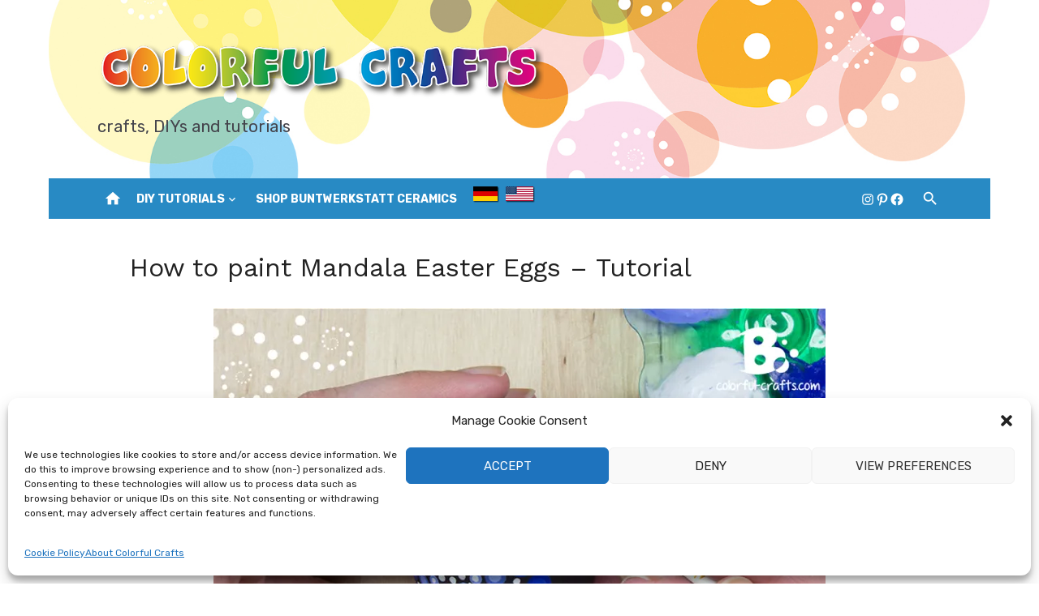

--- FILE ---
content_type: text/html; charset=UTF-8
request_url: https://colorful-crafts.com/2017/04/05/how-to-paint-mandala-easter-eggs-tutorial/
body_size: 24951
content:
<!DOCTYPE html>
<html lang="en-US">
<head>
	<meta charset="UTF-8">
	<meta name="viewport" content="width=device-width, initial-scale=1">
	<link rel="profile" href="http://gmpg.org/xfn/11">
		<style id="jetpack-boost-critical-css">@media all{@font-face{font-family:"Material Icons";font-style:normal;font-weight:400;font-display:swap}.material-icons{font-family:"Material Icons";font-weight:400;font-style:normal;font-size:24px;display:inline-block;line-height:1;text-transform:none;letter-spacing:normal;word-wrap:normal;white-space:nowrap;direction:ltr;-webkit-font-feature-settings:"liga";-webkit-font-smoothing:antialiased}a,article,body,details,div,em,figure,form,h1,h2,h3,header,html,i,img,label,li,nav,p,span,strong,summary,time,ul{margin:0;padding:0;border:0;font-size:100%;font:inherit;vertical-align:baseline}article,details,figure,header,nav{display:block}html{-webkit-text-size-adjust:100%}body{text-rendering:optimizelegibility;line-height:1}ul{list-style:none}strong{font-weight:700}button,input,textarea{font-family:inherit;font-size:100%;margin:0}button,input{overflow:visible}button{text-transform:none}[type=submit],button{-webkit-appearance:button}body,html{-moz-osx-font-smoothing:grayscale;-webkit-font-smoothing:antialiased}body,button,input,textarea{color:#444;font-family:Rubik,sans-serif;font-size:16px;font-size:1rem;line-height:1.75}body{word-wrap:break-word}h1,h2,h3{clear:both;font-family:"Work Sans",sans-serif;color:#222}h1{font-size:28px;font-size:1.75rem;font-weight:400;line-height:1.25}h2{font-size:24px;font-size:1.5rem;line-height:1.25}h3{font-size:21px;font-size:1.3125rem;line-height:1.25}h1,h2,h3{margin:20px 0 10px}p{margin:0 0 20px}.entry-content h3:first-child{margin-top:0}em,i{font-style:italic}.sep{display:inline-block;padding:0 .25rem}.material-icons.md-middle{vertical-align:middle}.material-icons.md-20{font-size:20px}.site-title{font-size:2rem;font-weight:700;line-height:1.125;font-family:"Work Sans",sans-serif}.site-description{font-size:1rem;color:#888;line-height:1.25}.entry-title{padding:0;margin:0}h1.entry-title{font-weight:400}a{color:#0573b4;text-decoration:none}.site-title a{color:#111}*,:after,:before{box-sizing:inherit}body{background:#eee}ul{margin:0 0 20px 20px;padding:0 0 0 20px}ul{list-style:disc}li>ul{margin-bottom:0;margin-left:30px}img{height:auto;max-width:100%}figure{margin:auto}.container{max-width:600px;margin:auto;padding-left:20px;padding-right:20px}.site{background-color:#fff;margin:auto}.site-boxed .site{max-width:1160px}.row{margin-left:-10px;margin-right:-10px;-webkit-box-sizing:border-box;box-sizing:border-box}.col-12{position:relative;min-height:1px;padding-left:10px;padding-right:10px;-webkit-box-sizing:border-box;box-sizing:border-box}.clear:after,.clear:before,.container:after,.container:before,.entry-content:after,.entry-content:before,.hentry:after,.hentry:before,.site-content:after,.site-content:before,.site-header:after,.site-header:before{content:"";display:table;table-layout:fixed}.clear:after,.container:after,.entry-content:after,.hentry:after,.site-content:after,.site-header:after{clear:both}.screen-reader-text{clip:rect(1px,1px,1px,1px);height:1px;overflow:hidden;position:absolute!important;width:1px;word-wrap:normal!important}.site-logo{max-width:180px;margin:auto;padding:0 10px;line-height:1}.site-logo .custom-logo{display:inline-block;vertical-align:middle;max-width:100%;height:auto;margin-bottom:10px}.site-branding{position:relative;padding:0;text-align:center;margin:30px auto}.site-title{margin:auto;padding:0 10px}.site-description{max-width:760px;margin:10px auto 0;padding:0 20px;font-size:16px}.header-bottom{display:none}.custom-header{position:relative;background-position:center top;background-repeat:no-repeat;background-size:cover}.home-icon{display:none;padding:0 4px;text-align:center}.home-icon a{display:inline-block;width:30px;height:30px;color:#fff;text-decoration:none;opacity:1}.home-icon .material-icons{font-size:22px;line-height:30px}.search-popup{display:none;position:relative;padding:0;margin-top:10px}.search-popup .search-form{position:absolute;top:38px;right:0;width:200px;height:40px;padding:0 10px;opacity:0;visibility:hidden;background-color:#fff;border:1px solid rgba(0,0,0,.08);box-shadow:0 2px 4px -2px rgba(0,0,0,.1);z-index:20;box-sizing:border-box}.search-popup .search-form .search-field{height:28px;width:180px;line-height:28px;font-size:14px;padding:5px 30px 5px 5px;margin:8px 0 0 0;border:0;border-radius:0;background-color:#fff;position:relative;box-sizing:border-box}.search-popup .search-form .search-submit{position:absolute;top:8px;right:5px;height:25px;width:30px;padding:0;margin:0;line-height:25px;background:0 0;color:#888}.search-popup-button{display:inline-block;width:30px;height:30px;padding:0 5px;text-align:center;line-height:30px;font-size:14px;color:#fff;z-index:10;outline:0;opacity:1}.search-popup-button .search-icon:before{font-family:"Material Icons";font-weight:400;font-style:normal;font-size:22px;display:inline-block;line-height:1;text-transform:none;letter-spacing:normal;word-wrap:normal;white-space:nowrap;direction:ltr;-webkit-font-smoothing:antialiased;text-rendering:optimizeLegibility;-moz-osx-font-smoothing:grayscale;font-feature-settings:"liga";content:"";vertical-align:middle}.social-links{display:none;margin:auto}.social-menu{display:inline-block;list-style-type:none;margin:0;padding:0;font-size:1rem}.social-menu li{display:inline-block;margin:0 0 0 10px}.social-menu li:first-child{margin-left:0}.social-menu a{display:inline-block;position:relative;margin:0;padding:0 2px;font-size:14px;line-height:30px;text-align:center;color:#fff;background-color:transparent;opacity:1}.main-navigation{display:none;clear:both;margin:auto}.main-navigation ul{list-style:none;margin:0;padding:0;text-align:left}.main-navigation li{display:block;position:relative}.main-navigation a{display:block;text-decoration:none;font-size:14px}.main-navigation ul ul{display:none;padding:0}.main-navigation ul ul a{display:block}.mobile-header{margin-bottom:20px}.mobile-navbar{position:relative;height:44px;background-color:#288ac4;z-index:10000}.mobile-navbar .search-popup{display:inline-block;float:right;margin-top:6px}.mobile-navbar .search-popup-button{color:#fff}.mobile-navbar .menu-toggle{position:relative;display:inline-block;width:44px;height:44px;margin:0;padding:0;float:left;background:0 0;color:#fff;text-decoration:none}.mobile-navigation{position:relative;outline:0;display:block;padding:0;margin:0;background-color:#288ac4;border-top:1px solid rgba(255,255,255,.25);box-sizing:border-box}.mobile-navigation-wrapper{position:absolute;top:0;left:0;visibility:hidden;opacity:0;z-index:-1;width:100%;padding:10px 0;background-color:#288ac4;transform:translateY(-44px)}.mobile-navigation ul{margin:0 20px;padding:0}.mobile-navigation ul ul{margin:0}.mobile-navigation li{margin:0 10px}.mobile-navigation li a{padding:10px 0;font-size:14px;line-height:1.5}.mobile-navigation .mobile-menu li{border-top:1px solid rgba(255,255,255,.25)}.mobile-navigation .mobile-menu>li:first-of-type{border-top:0}.mobile-navigation .mobile-menu a{color:#fff;opacity:1}.mobile-navigation .mobile-menu ul li{margin:0}.mobile-navigation .mobile-menu ul li a{padding:10px}.mobile-navigation .social-menu{margin-top:20px}.mobile-navigation .social-menu li{display:inline-block;margin:0 5px}.mobile-navigation .social-menu a{padding:5px;margin:0;font-size:16px;border:0}.button-toggle{display:block;background-color:#fff;content:"";height:2px;opacity:1;position:absolute;width:22px;z-index:20;left:10px;top:22px}.button-toggle:before{background-color:#fff;content:"";height:2px;left:0;position:absolute;top:-6px;transform-origin:center center 0;width:22px}.button-toggle:after{background-color:#fff;bottom:-6px;content:"";height:2px;left:0;position:absolute;transform-origin:center center 0;width:22px}.dropdown-toggle{height:42px;width:42px;padding:0;margin:0;position:absolute;top:0;right:0;text-transform:none;background-color:transparent;color:#fff;border:0;content:"";-webkit-border-radius:0;border-radius:0}.dropdown-toggle:after{font-family:"Material Icons";font-weight:400;font-style:normal;font-size:20px;display:inline-block;line-height:1;text-transform:none;letter-spacing:normal;word-wrap:normal;white-space:nowrap;direction:ltr;-webkit-font-smoothing:antialiased;text-rendering:optimizeLegibility;-moz-osx-font-smoothing:grayscale;font-feature-settings:"liga";content:"";vertical-align:middle;padding:4px 8px;border-left:1px solid rgba(255,255,255,.25)}.hentry{margin-bottom:30px}.entry-thumbnail{margin:auto;overflow:hidden}.entry-thumbnail img{display:block;margin:auto}.byline,.cat-links,.comments-link,.posted-on{font-size:1em}.entry-meta{margin-top:5px;font-size:.875rem;color:#888;text-align:center;line-height:1.3}.author a,.cat-links a,.posted-on a{display:inline-block}.author a,.posted-on a{color:#888}.cat-links a{color:#0573b4;font-weight:700}.entry-meta-top .cat-links a{margin-top:0;margin-bottom:5px}.entry-meta-top .comments-link{float:right;display:inline-block;padding:0 0 0 20px}.entry-meta-top .comments-link>a{position:relative;display:block;padding:0 5px;min-width:26px;height:20px;background-color:#aaa;color:#fff;font-size:12px;text-align:center;line-height:20px;border-radius:2px;box-sizing:border-box}.entry-meta-top .comments-link>a:after{border-left:5px solid transparent;border-right:5px solid transparent;border-top:8px solid #aaa;bottom:-6px;content:"";left:50%;margin-left:-5px;color:#fff;position:absolute}.updated:not(.published){display:none}.byline .author{display:inline-block;text-transform:none}.byline+.posted-on{padding-left:.5rem}.byline+.posted-on:before{content:"-";padding-right:.5rem}.reading-time{margin-top:5px}.reading-eta,.word-count{padding:0 .25rem}.reading-eta{font-weight:700}.single .entry-header{margin-bottom:20px}.single .entry-meta{margin:10px auto 0;text-align:left}.single .entry-thumbnail{margin:0 auto 20px}.single .entry-thumbnail img{display:block;margin:auto;max-width:100%;height:auto}.single .author{font-size:.875rem}.single .entry-meta-top{display:-webkit-flex;display:flex;-webkit-flex-direction:row;flex-direction:row;-webkit-flex-wrap:nowrap;flex-wrap:nowrap;-webkit-box-align:start;-ms-flex-align:start;align-items:flex-start;justify-content:space-between;margin:0 auto 5px;text-align:left}.single .cat-links a{position:relative;padding:3px 6px 2px;margin-right:5px;font-size:12px;font-weight:700;text-transform:uppercase;letter-spacing:.5px;color:#fff;border-radius:2px;background-color:#0573b4}button{border:0;border-radius:2px;background:#0573b4;color:#fff;font-size:14px;text-transform:uppercase;line-height:1.5;padding:10px 25px 9px;opacity:1;font-weight:700;box-sizing:border-box}input[type=search],textarea{color:#888;border:1px solid rgba(0,0,0,.08);-webkit-box-sizing:border-box;box-sizing:border-box}input[type=search],textarea{padding:5px 10px}.comment-form textarea{width:100%}.search-form{position:relative}.search-form .search-field,.search-form input[type=search]{width:100%;padding:5px 40px 5px 10px;border:1px solid rgba(0,0,0,.08);background-color:#fff;font-size:.875rem;line-height:28px;-webkit-appearance:none}.search-form .search-submit{position:absolute;right:0;top:0;padding:0 10px;width:50px;height:40px;background-color:transparent;color:#666;text-align:center;border-radius:0;box-sizing:border-box}.comment-form label{display:block;margin:0 0 5px;color:#222;font-weight:700;font-size:.875em;text-transform:uppercase}@media screen and (min-width:600px){.site-logo{max-width:220px}h1.entry-title{text-align:left}}@media screen and (min-width:720px){.container{max-width:760px}}@media screen and (min-width:960px){.container{max-width:1040px}.col-12{float:left}.col-12{width:100%}.site-inner{margin:0-20px}.content-area{width:66.66666667%;float:left;box-sizing:border-box;padding:0 20px}h1{font-size:2rem}h2{font-size:1.75rem}h3{font-size:1.5rem}.content-fullwidth .content-area{float:none;width:100%}.dropdown-toggle,.mobile-header{display:none}.main-navigation{display:inline-block;clear:none}.main-navigation ul{display:inline-block;background-color:transparent;text-align:center}.main-navigation a,.main-navigation li{display:inline-block}.main-navigation a{color:#444;border:0}.main-navigation>ul>li>a{padding:8px 4px 7px;margin:0;color:#fff;line-height:35px;font-size:14px;font-weight:700;text-transform:uppercase;border:0;opacity:1}.main-navigation>ul>li{padding:0 6px}.main-navigation>ul>li.menu-item-has-children>a{position:relative;padding-right:18px}.main-navigation>ul>li.menu-item-has-children>a:after{font-family:"Material Icons";font-weight:400;font-style:normal;font-size:16px;display:inline-block;line-height:1;text-transform:none;letter-spacing:normal;word-wrap:normal;white-space:nowrap;direction:ltr;-webkit-font-smoothing:antialiased;text-rendering:optimizeLegibility;-moz-osx-font-smoothing:grayscale;font-feature-settings:"liga";content:"";position:absolute;right:0;top:18px;width:18px;text-align:center}.main-navigation ul ul{display:block;position:absolute;top:40px;left:0;padding:0;visibility:hidden;opacity:0;border:1px solid rgba(0,0,0,.08);background-color:#fff;z-index:9998;text-align:left}.main-navigation>ul:after,.main-navigation>ul:before{content:none}.main-navigation ul ul a{min-width:190px;margin:0;padding:10px 15px;line-height:20px;border-top:1px solid #eaeaea}.main-navigation ul ul>li:first-child>a{border-top:0}.site-header{margin-bottom:40px}.site-branding{padding:20px 0;margin:0}.site-logo,.site-title{padding:0}.site-description{padding:0}.home-icon,.search-popup,.social-links{display:inline-block;vertical-align:top}.search-popup .search-form{top:-3px;right:30px;height:36px;border-radius:128px}.search-popup .search-form .search-field{height:26px;line-height:26px;margin-top:6px}.search-popup .search-form .search-submit{top:5px}.flex-container{position:relative;min-height:140px;display:-webkit-box;display:-ms-flexbox;display:flex;flex-direction:row;-ms-flex-wrap:wrap;flex-wrap:wrap;-webkit-box-align:center;-ms-flex-align:center;align-items:center}.custom-header .flex-container{min-height:220px}.header-bottom{display:block}.header-bottom{position:relative;height:50px;background-color:#288ac4}.header-bottom .home-icon,.header-bottom .search-popup,.header-bottom .social-links{margin-top:10px}.header-bottom .search-popup,.header-bottom .social-links{margin-left:16px}.header-title-left .flex-container{-webkit-box-pack:start;-ms-flex-pack:start;justify-content:space-between}.header-title-left .site-branding{text-align:left;margin:0 20px 0 0;flex:1}.header-title-left .site-logo,.header-title-left .site-title{margin:0}.header-title-left .site-description{margin-left:0;margin-right:0;font-size:.875rem}.menu-left .home-icon,.menu-left .main-navigation{float:left}.menu-left .search-popup,.menu-left .social-links{float:right}.hentry{margin-bottom:30px}.single .entry-header,.single .entry-thumbnail{margin-bottom:30px}.single.content-fullwidth .entry-content,.single.content-fullwidth .entry-header{padding-left:40px;padding-right:40px}}@media screen and (min-width:1440px){.site-boxed .site{max-width:1320px}.container{max-width:1200px;padding-left:30px;padding-right:30px}.site-inner{margin:0-30px}.content-area{padding:0 30px}.row{margin-left:-15px;margin-right:-15px}.col-12{padding-left:15px;padding-right:15px}.header-title-left .site-branding{margin-right:30px}.single .entry-content,.single .entry-header{padding-left:30px;padding-right:30px}.single.content-fullwidth .entry-content,.single.content-fullwidth .entry-header{padding-left:60px;padding-right:60px}}@media screen and (min-width:1600px){.site-boxed .site{max-width:1380px}.container{max-width:1260px}}}@media all{html{--dl-icon-facebook:url(data:image/svg+xml,);--dl-icon-instagram:url(data:image/svg+xml,);--dl-icon-pinterest:url(data:image/svg+xml,);--dl-icon-share:url(data:image/svg+xml,)}.social-links .social-menu{display:flex;flex-wrap:wrap;align-items:center;list-style-type:none;gap:.5rem}.social-menu li,.social-menu li a{display:block;line-height:1;height:auto;padding:0;margin:0}.social-menu li a:before{content:""!important;display:inline-flex;align-items:center;justify-content:center;font-family:inherit;line-height:1;vertical-align:unset;width:18px;height:18px;background-color:currentColor;-webkit-mask-repeat:no-repeat;mask-repeat:no-repeat}.social-menu li a:before{-webkit-mask-image:var(--dl-icon-share);mask-image:var(--dl-icon-share)}.social-menu li a[href*="facebook.com"]:before{-webkit-mask-image:var(--dl-icon-facebook);mask-image:var(--dl-icon-facebook)}.social-menu li a[href*="instagram.com"]:before{-webkit-mask-image:var(--dl-icon-instagram);mask-image:var(--dl-icon-instagram)}.social-menu li a[href*="pinterest.com"]:before{-webkit-mask-image:var(--dl-icon-pinterest);mask-image:var(--dl-icon-pinterest)}.header-bottom .social-menu{min-height:30px}@media screen and (min-width:960px){.social-links{vertical-align:top}}}@media all{ul{box-sizing:border-box}.entry-content{counter-reset:footnotes}.screen-reader-text{clip:rect(1px,1px,1px,1px);word-wrap:normal!important;border:0;-webkit-clip-path:inset(50%);clip-path:inset(50%);height:1px;margin:-1px;overflow:hidden;padding:0;position:absolute;width:1px}html :where(img[class*=wp-image-]){height:auto;max-width:100%}:where(figure){margin:0 0 1em}}@media all{#jp-relatedposts{clear:both;display:none;margin:1em 0;padding-top:1em;position:relative}.jp-relatedposts:after{clear:both;content:"";display:block}#jp-relatedposts h3.jp-relatedposts-headline{display:inline-block;float:left;font-family:inherit;font-size:9pt;font-weight:700;margin:0 0 1em}#jp-relatedposts h3.jp-relatedposts-headline em:before{border-top:1px solid #dcdcde;border-top:1px solid rgba(0,0,0,.2);content:"";display:block;margin-bottom:1em;min-width:30px;width:100%}#jp-relatedposts h3.jp-relatedposts-headline em{font-style:normal;font-weight:700}.screen-reader-text{border:0;clip:rect(1px,1px,1px,1px);-webkit-clip-path:inset(50%);clip-path:inset(50%);height:1px;margin:-1px;overflow:hidden;padding:0;position:absolute!important;width:1px;word-wrap:normal!important}}@font-face{font-family:"Material Icons";font-style:normal;font-weight:400}.material-icons{font-family:"Material Icons";font-weight:400;font-style:normal;font-size:24px;line-height:1;letter-spacing:normal;text-transform:none;display:inline-block;white-space:nowrap;word-wrap:normal;direction:ltr}</style><meta name='robots' content='index, follow, max-image-preview:large, max-snippet:-1, max-video-preview:-1' />
	<style>img:is([sizes="auto" i], [sizes^="auto," i]) { contain-intrinsic-size: 3000px 1500px }</style>
	
	<!-- This site is optimized with the Yoast SEO plugin v26.8 - https://yoast.com/product/yoast-seo-wordpress/ -->
	<title>How to paint Mandala Easter Eggs - Tutorial - colorful-crafts.com</title>
	<meta name="description" content="Easy tutorial for Mandala Easter eggs. A lot of step by step pictures and videos help you with this fun spring craft. Even beginners can learn how to paint" />
	<link rel="canonical" href="https://colorful-crafts.com/2017/04/05/how-to-paint-mandala-easter-eggs-tutorial/" />
	<meta property="og:locale" content="en_US" />
	<meta property="og:type" content="article" />
	<meta property="og:title" content="How to paint Mandala Easter Eggs - Tutorial - colorful-crafts.com" />
	<meta property="og:description" content="Easy tutorial for Mandala Easter eggs. A lot of step by step pictures and videos help you with this fun spring craft. Even beginners can learn how to paint" />
	<meta property="og:url" content="https://colorful-crafts.com/2017/04/05/how-to-paint-mandala-easter-eggs-tutorial/" />
	<meta property="og:site_name" content="colorful-crafts.com" />
	<meta property="article:published_time" content="2017-04-05T06:11:47+00:00" />
	<meta property="article:modified_time" content="2024-02-11T02:21:14+00:00" />
	<meta property="og:image" content="https://colorful-crafts.com/wp-content/uploads/sites/2/2017/04/how_to_paint_easter_eggs_mandala.jpg" />
	<meta property="og:image:width" content="800" />
	<meta property="og:image:height" content="753" />
	<meta property="og:image:type" content="image/jpeg" />
	<meta name="author" content="Barbara" />
	<meta name="twitter:card" content="summary_large_image" />
	<meta name="twitter:label1" content="Written by" />
	<meta name="twitter:data1" content="Barbara" />
	<meta name="twitter:label2" content="Est. reading time" />
	<meta name="twitter:data2" content="7 minutes" />
	<script type="application/ld+json" class="yoast-schema-graph">{"@context":"https://schema.org","@graph":[{"@type":"Article","@id":"https://colorful-crafts.com/2017/04/05/how-to-paint-mandala-easter-eggs-tutorial/#article","isPartOf":{"@id":"https://colorful-crafts.com/2017/04/05/how-to-paint-mandala-easter-eggs-tutorial/"},"author":{"name":"Barbara","@id":"https://colorful-crafts.com/#/schema/person/37751414c2bf31dfc0030c1fae41362c"},"headline":"How to paint Mandala Easter Eggs &#8211; Tutorial","datePublished":"2017-04-05T06:11:47+00:00","dateModified":"2024-02-11T02:21:14+00:00","mainEntityOfPage":{"@id":"https://colorful-crafts.com/2017/04/05/how-to-paint-mandala-easter-eggs-tutorial/"},"wordCount":731,"commentCount":1,"publisher":{"@id":"https://colorful-crafts.com/#organization"},"image":{"@id":"https://colorful-crafts.com/2017/04/05/how-to-paint-mandala-easter-eggs-tutorial/#primaryimage"},"thumbnailUrl":"https://i0.wp.com/colorful-crafts.com/wp-content/uploads/sites/2/2017/04/how_to_paint_easter_eggs_mandala.jpg?fit=800%2C753&ssl=1","keywords":["decoration","easter","easter eggs","garden decoration","magical","Mandala","nature material","paint","painting"],"articleSection":["decoration","easter","nature crafts","painting"],"inLanguage":"en-US","potentialAction":[{"@type":"CommentAction","name":"Comment","target":["https://colorful-crafts.com/2017/04/05/how-to-paint-mandala-easter-eggs-tutorial/#respond"]}]},{"@type":"WebPage","@id":"https://colorful-crafts.com/2017/04/05/how-to-paint-mandala-easter-eggs-tutorial/","url":"https://colorful-crafts.com/2017/04/05/how-to-paint-mandala-easter-eggs-tutorial/","name":"How to paint Mandala Easter Eggs - Tutorial - colorful-crafts.com","isPartOf":{"@id":"https://colorful-crafts.com/#website"},"primaryImageOfPage":{"@id":"https://colorful-crafts.com/2017/04/05/how-to-paint-mandala-easter-eggs-tutorial/#primaryimage"},"image":{"@id":"https://colorful-crafts.com/2017/04/05/how-to-paint-mandala-easter-eggs-tutorial/#primaryimage"},"thumbnailUrl":"https://i0.wp.com/colorful-crafts.com/wp-content/uploads/sites/2/2017/04/how_to_paint_easter_eggs_mandala.jpg?fit=800%2C753&ssl=1","datePublished":"2017-04-05T06:11:47+00:00","dateModified":"2024-02-11T02:21:14+00:00","description":"Easy tutorial for Mandala Easter eggs. A lot of step by step pictures and videos help you with this fun spring craft. Even beginners can learn how to paint","breadcrumb":{"@id":"https://colorful-crafts.com/2017/04/05/how-to-paint-mandala-easter-eggs-tutorial/#breadcrumb"},"inLanguage":"en-US","potentialAction":[{"@type":"ReadAction","target":["https://colorful-crafts.com/2017/04/05/how-to-paint-mandala-easter-eggs-tutorial/"]}]},{"@type":"ImageObject","inLanguage":"en-US","@id":"https://colorful-crafts.com/2017/04/05/how-to-paint-mandala-easter-eggs-tutorial/#primaryimage","url":"https://i0.wp.com/colorful-crafts.com/wp-content/uploads/sites/2/2017/04/how_to_paint_easter_eggs_mandala.jpg?fit=800%2C753&ssl=1","contentUrl":"https://i0.wp.com/colorful-crafts.com/wp-content/uploads/sites/2/2017/04/how_to_paint_easter_eggs_mandala.jpg?fit=800%2C753&ssl=1","width":800,"height":753,"caption":"How to paint Mandala Easter Eggs - Tutorial"},{"@type":"BreadcrumbList","@id":"https://colorful-crafts.com/2017/04/05/how-to-paint-mandala-easter-eggs-tutorial/#breadcrumb","itemListElement":[{"@type":"ListItem","position":1,"name":"home","item":"https://colorful-crafts.com/"},{"@type":"ListItem","position":2,"name":"How to paint Mandala Easter Eggs &#8211; Tutorial"}]},{"@type":"WebSite","@id":"https://colorful-crafts.com/#website","url":"https://colorful-crafts.com/","name":"colorful-crafts.com","description":"crafts, DIYs and tutorials","publisher":{"@id":"https://colorful-crafts.com/#organization"},"potentialAction":[{"@type":"SearchAction","target":{"@type":"EntryPoint","urlTemplate":"https://colorful-crafts.com/?s={search_term_string}"},"query-input":{"@type":"PropertyValueSpecification","valueRequired":true,"valueName":"search_term_string"}}],"inLanguage":"en-US"},{"@type":"Organization","@id":"https://colorful-crafts.com/#organization","name":"colorful-crafts.com","url":"https://colorful-crafts.com/","logo":{"@type":"ImageObject","inLanguage":"en-US","@id":"https://colorful-crafts.com/#/schema/logo/image/","url":"https://i0.wp.com/colorful-crafts.com/wp-content/uploads/sites/2/2018/10/b_favicon.gif?fit=150%2C150&ssl=1","contentUrl":"https://i0.wp.com/colorful-crafts.com/wp-content/uploads/sites/2/2018/10/b_favicon.gif?fit=150%2C150&ssl=1","width":150,"height":150,"caption":"colorful-crafts.com"},"image":{"@id":"https://colorful-crafts.com/#/schema/logo/image/"},"sameAs":["https://www.instagram.com/colorfulcraftsdiy/"]},{"@type":"Person","@id":"https://colorful-crafts.com/#/schema/person/37751414c2bf31dfc0030c1fae41362c","name":"Barbara","image":{"@type":"ImageObject","inLanguage":"en-US","@id":"https://colorful-crafts.com/#/schema/person/image/","url":"https://secure.gravatar.com/avatar/10483d4252ec0a4e3f1f90ffeef84429e7ae22d78a745fe77fae430cca473b34?s=96&d=mm&r=g","contentUrl":"https://secure.gravatar.com/avatar/10483d4252ec0a4e3f1f90ffeef84429e7ae22d78a745fe77fae430cca473b34?s=96&d=mm&r=g","caption":"Barbara"},"url":"https://colorful-crafts.com/author/admin_colorfulcraftshaf11/"}]}</script>
	<!-- / Yoast SEO plugin. -->


<link rel='dns-prefetch' href='//stats.wp.com' />
<link rel='dns-prefetch' href='//fonts.googleapis.com' />
<link rel='dns-prefetch' href='//v0.wordpress.com' />
<link rel='dns-prefetch' href='//www.googletagmanager.com' />
<link rel='preconnect' href='//i0.wp.com' />
<link href='https://fonts.gstatic.com' crossorigin rel='preconnect' />
<link rel='preconnect' href='//c0.wp.com' />
<link rel="alternate" type="application/rss+xml" title="colorful-crafts.com &raquo; Feed" href="https://colorful-crafts.com/feed/" />
<link rel="alternate" type="application/rss+xml" title="colorful-crafts.com &raquo; Comments Feed" href="https://colorful-crafts.com/comments/feed/" />
<link rel="alternate" type="application/rss+xml" title="colorful-crafts.com &raquo; How to paint Mandala Easter Eggs &#8211; Tutorial Comments Feed" href="https://colorful-crafts.com/2017/04/05/how-to-paint-mandala-easter-eggs-tutorial/feed/" />
<script type="text/javascript">
/* <![CDATA[ */
window._wpemojiSettings = {"baseUrl":"https:\/\/s.w.org\/images\/core\/emoji\/16.0.1\/72x72\/","ext":".png","svgUrl":"https:\/\/s.w.org\/images\/core\/emoji\/16.0.1\/svg\/","svgExt":".svg","source":{"concatemoji":"https:\/\/colorful-crafts.com\/wp-includes\/js\/wp-emoji-release.min.js?ver=6.8.3"}};
/*! This file is auto-generated */
!function(s,n){var o,i,e;function c(e){try{var t={supportTests:e,timestamp:(new Date).valueOf()};sessionStorage.setItem(o,JSON.stringify(t))}catch(e){}}function p(e,t,n){e.clearRect(0,0,e.canvas.width,e.canvas.height),e.fillText(t,0,0);var t=new Uint32Array(e.getImageData(0,0,e.canvas.width,e.canvas.height).data),a=(e.clearRect(0,0,e.canvas.width,e.canvas.height),e.fillText(n,0,0),new Uint32Array(e.getImageData(0,0,e.canvas.width,e.canvas.height).data));return t.every(function(e,t){return e===a[t]})}function u(e,t){e.clearRect(0,0,e.canvas.width,e.canvas.height),e.fillText(t,0,0);for(var n=e.getImageData(16,16,1,1),a=0;a<n.data.length;a++)if(0!==n.data[a])return!1;return!0}function f(e,t,n,a){switch(t){case"flag":return n(e,"\ud83c\udff3\ufe0f\u200d\u26a7\ufe0f","\ud83c\udff3\ufe0f\u200b\u26a7\ufe0f")?!1:!n(e,"\ud83c\udde8\ud83c\uddf6","\ud83c\udde8\u200b\ud83c\uddf6")&&!n(e,"\ud83c\udff4\udb40\udc67\udb40\udc62\udb40\udc65\udb40\udc6e\udb40\udc67\udb40\udc7f","\ud83c\udff4\u200b\udb40\udc67\u200b\udb40\udc62\u200b\udb40\udc65\u200b\udb40\udc6e\u200b\udb40\udc67\u200b\udb40\udc7f");case"emoji":return!a(e,"\ud83e\udedf")}return!1}function g(e,t,n,a){var r="undefined"!=typeof WorkerGlobalScope&&self instanceof WorkerGlobalScope?new OffscreenCanvas(300,150):s.createElement("canvas"),o=r.getContext("2d",{willReadFrequently:!0}),i=(o.textBaseline="top",o.font="600 32px Arial",{});return e.forEach(function(e){i[e]=t(o,e,n,a)}),i}function t(e){var t=s.createElement("script");t.src=e,t.defer=!0,s.head.appendChild(t)}"undefined"!=typeof Promise&&(o="wpEmojiSettingsSupports",i=["flag","emoji"],n.supports={everything:!0,everythingExceptFlag:!0},e=new Promise(function(e){s.addEventListener("DOMContentLoaded",e,{once:!0})}),new Promise(function(t){var n=function(){try{var e=JSON.parse(sessionStorage.getItem(o));if("object"==typeof e&&"number"==typeof e.timestamp&&(new Date).valueOf()<e.timestamp+604800&&"object"==typeof e.supportTests)return e.supportTests}catch(e){}return null}();if(!n){if("undefined"!=typeof Worker&&"undefined"!=typeof OffscreenCanvas&&"undefined"!=typeof URL&&URL.createObjectURL&&"undefined"!=typeof Blob)try{var e="postMessage("+g.toString()+"("+[JSON.stringify(i),f.toString(),p.toString(),u.toString()].join(",")+"));",a=new Blob([e],{type:"text/javascript"}),r=new Worker(URL.createObjectURL(a),{name:"wpTestEmojiSupports"});return void(r.onmessage=function(e){c(n=e.data),r.terminate(),t(n)})}catch(e){}c(n=g(i,f,p,u))}t(n)}).then(function(e){for(var t in e)n.supports[t]=e[t],n.supports.everything=n.supports.everything&&n.supports[t],"flag"!==t&&(n.supports.everythingExceptFlag=n.supports.everythingExceptFlag&&n.supports[t]);n.supports.everythingExceptFlag=n.supports.everythingExceptFlag&&!n.supports.flag,n.DOMReady=!1,n.readyCallback=function(){n.DOMReady=!0}}).then(function(){return e}).then(function(){var e;n.supports.everything||(n.readyCallback(),(e=n.source||{}).concatemoji?t(e.concatemoji):e.wpemoji&&e.twemoji&&(t(e.twemoji),t(e.wpemoji)))}))}((window,document),window._wpemojiSettings);
/* ]]> */
</script>
<noscript><link rel='stylesheet' id='jetpack_related-posts-css' href='https://c0.wp.com/p/jetpack/15.4/modules/related-posts/related-posts.css' type='text/css' media='all' />
</noscript><link data-media="all" onload="this.media=this.dataset.media; delete this.dataset.media; this.removeAttribute( &#039;onload&#039; );" rel='stylesheet' id='jetpack_related-posts-css' href='https://c0.wp.com/p/jetpack/15.4/modules/related-posts/related-posts.css' type='text/css' media="not all" />
<style id='wp-emoji-styles-inline-css' type='text/css'>

	img.wp-smiley, img.emoji {
		display: inline !important;
		border: none !important;
		box-shadow: none !important;
		height: 1em !important;
		width: 1em !important;
		margin: 0 0.07em !important;
		vertical-align: -0.1em !important;
		background: none !important;
		padding: 0 !important;
	}
</style>
<noscript><link rel='stylesheet' id='wp-block-library-css' href='https://c0.wp.com/c/6.8.3/wp-includes/css/dist/block-library/style.min.css' type='text/css' media='all' />
</noscript><link data-media="all" onload="this.media=this.dataset.media; delete this.dataset.media; this.removeAttribute( &#039;onload&#039; );" rel='stylesheet' id='wp-block-library-css' href='https://c0.wp.com/c/6.8.3/wp-includes/css/dist/block-library/style.min.css' type='text/css' media="not all" />
<noscript><link rel='stylesheet' id='mediaelement-css' href='https://c0.wp.com/c/6.8.3/wp-includes/js/mediaelement/mediaelementplayer-legacy.min.css' type='text/css' media='all' />
</noscript><link data-media="all" onload="this.media=this.dataset.media; delete this.dataset.media; this.removeAttribute( &#039;onload&#039; );" rel='stylesheet' id='mediaelement-css' href='https://c0.wp.com/c/6.8.3/wp-includes/js/mediaelement/mediaelementplayer-legacy.min.css' type='text/css' media="not all" />
<noscript><link rel='stylesheet' id='wp-mediaelement-css' href='https://c0.wp.com/c/6.8.3/wp-includes/js/mediaelement/wp-mediaelement.min.css' type='text/css' media='all' />
</noscript><link data-media="all" onload="this.media=this.dataset.media; delete this.dataset.media; this.removeAttribute( &#039;onload&#039; );" rel='stylesheet' id='wp-mediaelement-css' href='https://c0.wp.com/c/6.8.3/wp-includes/js/mediaelement/wp-mediaelement.min.css' type='text/css' media="not all" />
<style id='jetpack-sharing-buttons-style-inline-css' type='text/css'>
.jetpack-sharing-buttons__services-list{display:flex;flex-direction:row;flex-wrap:wrap;gap:0;list-style-type:none;margin:5px;padding:0}.jetpack-sharing-buttons__services-list.has-small-icon-size{font-size:12px}.jetpack-sharing-buttons__services-list.has-normal-icon-size{font-size:16px}.jetpack-sharing-buttons__services-list.has-large-icon-size{font-size:24px}.jetpack-sharing-buttons__services-list.has-huge-icon-size{font-size:36px}@media print{.jetpack-sharing-buttons__services-list{display:none!important}}.editor-styles-wrapper .wp-block-jetpack-sharing-buttons{gap:0;padding-inline-start:0}ul.jetpack-sharing-buttons__services-list.has-background{padding:1.25em 2.375em}
</style>
<style id='global-styles-inline-css' type='text/css'>
:root{--wp--preset--aspect-ratio--square: 1;--wp--preset--aspect-ratio--4-3: 4/3;--wp--preset--aspect-ratio--3-4: 3/4;--wp--preset--aspect-ratio--3-2: 3/2;--wp--preset--aspect-ratio--2-3: 2/3;--wp--preset--aspect-ratio--16-9: 16/9;--wp--preset--aspect-ratio--9-16: 9/16;--wp--preset--color--black: #000000;--wp--preset--color--cyan-bluish-gray: #abb8c3;--wp--preset--color--white: #ffffff;--wp--preset--color--pale-pink: #f78da7;--wp--preset--color--vivid-red: #cf2e2e;--wp--preset--color--luminous-vivid-orange: #ff6900;--wp--preset--color--luminous-vivid-amber: #fcb900;--wp--preset--color--light-green-cyan: #7bdcb5;--wp--preset--color--vivid-green-cyan: #00d084;--wp--preset--color--pale-cyan-blue: #8ed1fc;--wp--preset--color--vivid-cyan-blue: #0693e3;--wp--preset--color--vivid-purple: #9b51e0;--wp--preset--color--dark-gray: #222222;--wp--preset--color--medium-gray: #444444;--wp--preset--color--light-gray: #888888;--wp--preset--color--accent: #0573b4;--wp--preset--gradient--vivid-cyan-blue-to-vivid-purple: linear-gradient(135deg,rgba(6,147,227,1) 0%,rgb(155,81,224) 100%);--wp--preset--gradient--light-green-cyan-to-vivid-green-cyan: linear-gradient(135deg,rgb(122,220,180) 0%,rgb(0,208,130) 100%);--wp--preset--gradient--luminous-vivid-amber-to-luminous-vivid-orange: linear-gradient(135deg,rgba(252,185,0,1) 0%,rgba(255,105,0,1) 100%);--wp--preset--gradient--luminous-vivid-orange-to-vivid-red: linear-gradient(135deg,rgba(255,105,0,1) 0%,rgb(207,46,46) 100%);--wp--preset--gradient--very-light-gray-to-cyan-bluish-gray: linear-gradient(135deg,rgb(238,238,238) 0%,rgb(169,184,195) 100%);--wp--preset--gradient--cool-to-warm-spectrum: linear-gradient(135deg,rgb(74,234,220) 0%,rgb(151,120,209) 20%,rgb(207,42,186) 40%,rgb(238,44,130) 60%,rgb(251,105,98) 80%,rgb(254,248,76) 100%);--wp--preset--gradient--blush-light-purple: linear-gradient(135deg,rgb(255,206,236) 0%,rgb(152,150,240) 100%);--wp--preset--gradient--blush-bordeaux: linear-gradient(135deg,rgb(254,205,165) 0%,rgb(254,45,45) 50%,rgb(107,0,62) 100%);--wp--preset--gradient--luminous-dusk: linear-gradient(135deg,rgb(255,203,112) 0%,rgb(199,81,192) 50%,rgb(65,88,208) 100%);--wp--preset--gradient--pale-ocean: linear-gradient(135deg,rgb(255,245,203) 0%,rgb(182,227,212) 50%,rgb(51,167,181) 100%);--wp--preset--gradient--electric-grass: linear-gradient(135deg,rgb(202,248,128) 0%,rgb(113,206,126) 100%);--wp--preset--gradient--midnight: linear-gradient(135deg,rgb(2,3,129) 0%,rgb(40,116,252) 100%);--wp--preset--font-size--small: 14px;--wp--preset--font-size--medium: 18px;--wp--preset--font-size--large: 20px;--wp--preset--font-size--x-large: 32px;--wp--preset--font-size--normal: 16px;--wp--preset--font-size--larger: 24px;--wp--preset--font-size--huge: 48px;--wp--preset--spacing--20: 0.44rem;--wp--preset--spacing--30: 0.67rem;--wp--preset--spacing--40: 1rem;--wp--preset--spacing--50: 1.5rem;--wp--preset--spacing--60: 2.25rem;--wp--preset--spacing--70: 3.38rem;--wp--preset--spacing--80: 5.06rem;--wp--preset--shadow--natural: 6px 6px 9px rgba(0, 0, 0, 0.2);--wp--preset--shadow--deep: 12px 12px 50px rgba(0, 0, 0, 0.4);--wp--preset--shadow--sharp: 6px 6px 0px rgba(0, 0, 0, 0.2);--wp--preset--shadow--outlined: 6px 6px 0px -3px rgba(255, 255, 255, 1), 6px 6px rgba(0, 0, 0, 1);--wp--preset--shadow--crisp: 6px 6px 0px rgba(0, 0, 0, 1);}:root { --wp--style--global--content-size: 760px;--wp--style--global--wide-size: 1140px; }:where(body) { margin: 0; }.wp-site-blocks > .alignleft { float: left; margin-right: 2em; }.wp-site-blocks > .alignright { float: right; margin-left: 2em; }.wp-site-blocks > .aligncenter { justify-content: center; margin-left: auto; margin-right: auto; }:where(.wp-site-blocks) > * { margin-block-start: 20px; margin-block-end: 0; }:where(.wp-site-blocks) > :first-child { margin-block-start: 0; }:where(.wp-site-blocks) > :last-child { margin-block-end: 0; }:root { --wp--style--block-gap: 20px; }:root :where(.is-layout-flow) > :first-child{margin-block-start: 0;}:root :where(.is-layout-flow) > :last-child{margin-block-end: 0;}:root :where(.is-layout-flow) > *{margin-block-start: 20px;margin-block-end: 0;}:root :where(.is-layout-constrained) > :first-child{margin-block-start: 0;}:root :where(.is-layout-constrained) > :last-child{margin-block-end: 0;}:root :where(.is-layout-constrained) > *{margin-block-start: 20px;margin-block-end: 0;}:root :where(.is-layout-flex){gap: 20px;}:root :where(.is-layout-grid){gap: 20px;}.is-layout-flow > .alignleft{float: left;margin-inline-start: 0;margin-inline-end: 2em;}.is-layout-flow > .alignright{float: right;margin-inline-start: 2em;margin-inline-end: 0;}.is-layout-flow > .aligncenter{margin-left: auto !important;margin-right: auto !important;}.is-layout-constrained > .alignleft{float: left;margin-inline-start: 0;margin-inline-end: 2em;}.is-layout-constrained > .alignright{float: right;margin-inline-start: 2em;margin-inline-end: 0;}.is-layout-constrained > .aligncenter{margin-left: auto !important;margin-right: auto !important;}.is-layout-constrained > :where(:not(.alignleft):not(.alignright):not(.alignfull)){max-width: var(--wp--style--global--content-size);margin-left: auto !important;margin-right: auto !important;}.is-layout-constrained > .alignwide{max-width: var(--wp--style--global--wide-size);}body .is-layout-flex{display: flex;}.is-layout-flex{flex-wrap: wrap;align-items: center;}.is-layout-flex > :is(*, div){margin: 0;}body .is-layout-grid{display: grid;}.is-layout-grid > :is(*, div){margin: 0;}body{color: #444;font-family: Rubik, -apple-system, BlinkMacSystemFont, Segoe UI, Roboto, Oxygen-Sans, Ubuntu, Cantarell, Helvetica Neue, sans-serif;font-size: 16px;line-height: 1.75;padding-top: 0px;padding-right: 0px;padding-bottom: 0px;padding-left: 0px;}a:where(:not(.wp-element-button)){text-decoration: underline;}h1, h2, h3, h4, h5, h6{color: #222;font-family: Work Sans, -apple-system, BlinkMacSystemFont, Segoe UI, Roboto, Oxygen-Sans, Ubuntu, Cantarell, Helvetica Neue, sans-serif;}:root :where(.wp-element-button, .wp-block-button__link){background-color: #222;border-radius: 2px;border-width: 0;color: #fff;font-family: inherit;font-size: inherit;line-height: inherit;padding-top: 6px;padding-right: 20px;padding-bottom: 6px;padding-left: 20px;text-decoration: none;}.has-black-color{color: var(--wp--preset--color--black) !important;}.has-cyan-bluish-gray-color{color: var(--wp--preset--color--cyan-bluish-gray) !important;}.has-white-color{color: var(--wp--preset--color--white) !important;}.has-pale-pink-color{color: var(--wp--preset--color--pale-pink) !important;}.has-vivid-red-color{color: var(--wp--preset--color--vivid-red) !important;}.has-luminous-vivid-orange-color{color: var(--wp--preset--color--luminous-vivid-orange) !important;}.has-luminous-vivid-amber-color{color: var(--wp--preset--color--luminous-vivid-amber) !important;}.has-light-green-cyan-color{color: var(--wp--preset--color--light-green-cyan) !important;}.has-vivid-green-cyan-color{color: var(--wp--preset--color--vivid-green-cyan) !important;}.has-pale-cyan-blue-color{color: var(--wp--preset--color--pale-cyan-blue) !important;}.has-vivid-cyan-blue-color{color: var(--wp--preset--color--vivid-cyan-blue) !important;}.has-vivid-purple-color{color: var(--wp--preset--color--vivid-purple) !important;}.has-dark-gray-color{color: var(--wp--preset--color--dark-gray) !important;}.has-medium-gray-color{color: var(--wp--preset--color--medium-gray) !important;}.has-light-gray-color{color: var(--wp--preset--color--light-gray) !important;}.has-accent-color{color: var(--wp--preset--color--accent) !important;}.has-black-background-color{background-color: var(--wp--preset--color--black) !important;}.has-cyan-bluish-gray-background-color{background-color: var(--wp--preset--color--cyan-bluish-gray) !important;}.has-white-background-color{background-color: var(--wp--preset--color--white) !important;}.has-pale-pink-background-color{background-color: var(--wp--preset--color--pale-pink) !important;}.has-vivid-red-background-color{background-color: var(--wp--preset--color--vivid-red) !important;}.has-luminous-vivid-orange-background-color{background-color: var(--wp--preset--color--luminous-vivid-orange) !important;}.has-luminous-vivid-amber-background-color{background-color: var(--wp--preset--color--luminous-vivid-amber) !important;}.has-light-green-cyan-background-color{background-color: var(--wp--preset--color--light-green-cyan) !important;}.has-vivid-green-cyan-background-color{background-color: var(--wp--preset--color--vivid-green-cyan) !important;}.has-pale-cyan-blue-background-color{background-color: var(--wp--preset--color--pale-cyan-blue) !important;}.has-vivid-cyan-blue-background-color{background-color: var(--wp--preset--color--vivid-cyan-blue) !important;}.has-vivid-purple-background-color{background-color: var(--wp--preset--color--vivid-purple) !important;}.has-dark-gray-background-color{background-color: var(--wp--preset--color--dark-gray) !important;}.has-medium-gray-background-color{background-color: var(--wp--preset--color--medium-gray) !important;}.has-light-gray-background-color{background-color: var(--wp--preset--color--light-gray) !important;}.has-accent-background-color{background-color: var(--wp--preset--color--accent) !important;}.has-black-border-color{border-color: var(--wp--preset--color--black) !important;}.has-cyan-bluish-gray-border-color{border-color: var(--wp--preset--color--cyan-bluish-gray) !important;}.has-white-border-color{border-color: var(--wp--preset--color--white) !important;}.has-pale-pink-border-color{border-color: var(--wp--preset--color--pale-pink) !important;}.has-vivid-red-border-color{border-color: var(--wp--preset--color--vivid-red) !important;}.has-luminous-vivid-orange-border-color{border-color: var(--wp--preset--color--luminous-vivid-orange) !important;}.has-luminous-vivid-amber-border-color{border-color: var(--wp--preset--color--luminous-vivid-amber) !important;}.has-light-green-cyan-border-color{border-color: var(--wp--preset--color--light-green-cyan) !important;}.has-vivid-green-cyan-border-color{border-color: var(--wp--preset--color--vivid-green-cyan) !important;}.has-pale-cyan-blue-border-color{border-color: var(--wp--preset--color--pale-cyan-blue) !important;}.has-vivid-cyan-blue-border-color{border-color: var(--wp--preset--color--vivid-cyan-blue) !important;}.has-vivid-purple-border-color{border-color: var(--wp--preset--color--vivid-purple) !important;}.has-dark-gray-border-color{border-color: var(--wp--preset--color--dark-gray) !important;}.has-medium-gray-border-color{border-color: var(--wp--preset--color--medium-gray) !important;}.has-light-gray-border-color{border-color: var(--wp--preset--color--light-gray) !important;}.has-accent-border-color{border-color: var(--wp--preset--color--accent) !important;}.has-vivid-cyan-blue-to-vivid-purple-gradient-background{background: var(--wp--preset--gradient--vivid-cyan-blue-to-vivid-purple) !important;}.has-light-green-cyan-to-vivid-green-cyan-gradient-background{background: var(--wp--preset--gradient--light-green-cyan-to-vivid-green-cyan) !important;}.has-luminous-vivid-amber-to-luminous-vivid-orange-gradient-background{background: var(--wp--preset--gradient--luminous-vivid-amber-to-luminous-vivid-orange) !important;}.has-luminous-vivid-orange-to-vivid-red-gradient-background{background: var(--wp--preset--gradient--luminous-vivid-orange-to-vivid-red) !important;}.has-very-light-gray-to-cyan-bluish-gray-gradient-background{background: var(--wp--preset--gradient--very-light-gray-to-cyan-bluish-gray) !important;}.has-cool-to-warm-spectrum-gradient-background{background: var(--wp--preset--gradient--cool-to-warm-spectrum) !important;}.has-blush-light-purple-gradient-background{background: var(--wp--preset--gradient--blush-light-purple) !important;}.has-blush-bordeaux-gradient-background{background: var(--wp--preset--gradient--blush-bordeaux) !important;}.has-luminous-dusk-gradient-background{background: var(--wp--preset--gradient--luminous-dusk) !important;}.has-pale-ocean-gradient-background{background: var(--wp--preset--gradient--pale-ocean) !important;}.has-electric-grass-gradient-background{background: var(--wp--preset--gradient--electric-grass) !important;}.has-midnight-gradient-background{background: var(--wp--preset--gradient--midnight) !important;}.has-small-font-size{font-size: var(--wp--preset--font-size--small) !important;}.has-medium-font-size{font-size: var(--wp--preset--font-size--medium) !important;}.has-large-font-size{font-size: var(--wp--preset--font-size--large) !important;}.has-x-large-font-size{font-size: var(--wp--preset--font-size--x-large) !important;}.has-normal-font-size{font-size: var(--wp--preset--font-size--normal) !important;}.has-larger-font-size{font-size: var(--wp--preset--font-size--larger) !important;}.has-huge-font-size{font-size: var(--wp--preset--font-size--huge) !important;}
:root :where(.wp-block-pullquote){font-size: 1.5em;line-height: 1.6;}
:root :where(.wp-block-separator){border-color: #eeeeee;border-width: 0 0 1px 0;border-style: solid;}:root :where(.wp-block-separator:not(.is-style-wide):not(.is-style-dots):not(.alignwide):not(.alignfull)){width: 80px;border-bottom-width: 4px;}
</style>
<noscript><link rel='stylesheet' id='cmplz-general-css' href='https://colorful-crafts.com/wp-content/plugins/complianz-gdpr/assets/css/cookieblocker.min.css?ver=1765998874' type='text/css' media='all' />
</noscript><link data-media="all" onload="this.media=this.dataset.media; delete this.dataset.media; this.removeAttribute( &#039;onload&#039; );" rel='stylesheet' id='cmplz-general-css' href='https://colorful-crafts.com/wp-content/plugins/complianz-gdpr/assets/css/cookieblocker.min.css?ver=1765998874' type='text/css' media="not all" />
<noscript><link rel='stylesheet' id='short-news-fonts-css' href='https://fonts.googleapis.com/css?family=Work+Sans%3A400%2C700%2C900%2C400italic%7CRubik%3A400%2C700%2C400italic%2C700italic&#038;subset=latin%2Clatin-ext&#038;display=fallback' type='text/css' media='all' />
</noscript><link data-media="all" onload="this.media=this.dataset.media; delete this.dataset.media; this.removeAttribute( &#039;onload&#039; );" rel='stylesheet' id='short-news-fonts-css' href='https://fonts.googleapis.com/css?family=Work+Sans%3A400%2C700%2C900%2C400italic%7CRubik%3A400%2C700%2C400italic%2C700italic&#038;subset=latin%2Clatin-ext&#038;display=fallback' type='text/css' media="not all" />
<noscript><link rel='stylesheet' id='short-news-style-css' href='https://colorful-crafts.com/wp-content/themes/short-news/style.css?ver=1.1.7' type='text/css' media='all' />
</noscript><link data-media="all" onload="this.media=this.dataset.media; delete this.dataset.media; this.removeAttribute( &#039;onload&#039; );" rel='stylesheet' id='short-news-style-css' href='https://colorful-crafts.com/wp-content/themes/short-news/style.css?ver=1.1.7' type='text/css' media="not all" />
<style id='short-news-style-inline-css' type='text/css'>

			@media screen and (min-width: 600px) {
			.site-logo {max-width: 550px;}
			}.custom-header {background-image: url(https://buntwerkstatt.at/colorfulcrafts/wp-content/uploads/sites/2/2024/02/blog_header.jpg);}.custom-header {background-position: center center;}.site-description {color: #44444c;}
</style>
<noscript><link rel='stylesheet' id='short-news-social-icons-css' href='https://colorful-crafts.com/wp-content/themes/short-news/assets/css/social-icons.css?ver=1.0.0' type='text/css' media='all' />
</noscript><link data-media="all" onload="this.media=this.dataset.media; delete this.dataset.media; this.removeAttribute( &#039;onload&#039; );" rel='stylesheet' id='short-news-social-icons-css' href='https://colorful-crafts.com/wp-content/themes/short-news/assets/css/social-icons.css?ver=1.0.0' type='text/css' media="not all" />
<noscript><link rel='stylesheet' id='sharedaddy-css' href='https://c0.wp.com/p/jetpack/15.4/modules/sharedaddy/sharing.css' type='text/css' media='all' />
</noscript><link data-media="all" onload="this.media=this.dataset.media; delete this.dataset.media; this.removeAttribute( &#039;onload&#039; );" rel='stylesheet' id='sharedaddy-css' href='https://c0.wp.com/p/jetpack/15.4/modules/sharedaddy/sharing.css' type='text/css' media="not all" />
<noscript><link rel='stylesheet' id='social-logos-css' href='https://c0.wp.com/p/jetpack/15.4/_inc/social-logos/social-logos.min.css' type='text/css' media='all' />
</noscript><link data-media="all" onload="this.media=this.dataset.media; delete this.dataset.media; this.removeAttribute( &#039;onload&#039; );" rel='stylesheet' id='social-logos-css' href='https://c0.wp.com/p/jetpack/15.4/_inc/social-logos/social-logos.min.css' type='text/css' media="not all" />
<script type="text/javascript" id="jetpack_related-posts-js-extra">
/* <![CDATA[ */
var related_posts_js_options = {"post_heading":"h4"};
/* ]]> */
</script>
<script type="text/javascript" src="https://c0.wp.com/p/jetpack/15.4/_inc/build/related-posts/related-posts.min.js" id="jetpack_related-posts-js"></script>
<script type="text/javascript" src="https://c0.wp.com/c/6.8.3/wp-includes/js/jquery/jquery.min.js" id="jquery-core-js"></script>
<script type="text/javascript" src="https://c0.wp.com/c/6.8.3/wp-includes/js/jquery/jquery-migrate.min.js" id="jquery-migrate-js"></script>
<link rel="https://api.w.org/" href="https://colorful-crafts.com/wp-json/" /><link rel="alternate" title="JSON" type="application/json" href="https://colorful-crafts.com/wp-json/wp/v2/posts/3861" /><link rel="EditURI" type="application/rsd+xml" title="RSD" href="https://colorful-crafts.com/xmlrpc.php?rsd" />
<meta name="generator" content="WordPress 6.8.3" />
<link rel='shortlink' href='https://wp.me/panyOr-10h' />
<link rel="alternate" title="oEmbed (JSON)" type="application/json+oembed" href="https://colorful-crafts.com/wp-json/oembed/1.0/embed?url=https%3A%2F%2Fcolorful-crafts.com%2F2017%2F04%2F05%2Fhow-to-paint-mandala-easter-eggs-tutorial%2F" />
<link rel="alternate" title="oEmbed (XML)" type="text/xml+oembed" href="https://colorful-crafts.com/wp-json/oembed/1.0/embed?url=https%3A%2F%2Fcolorful-crafts.com%2F2017%2F04%2F05%2Fhow-to-paint-mandala-easter-eggs-tutorial%2F&#038;format=xml" />
<meta name="generator" content="Site Kit by Google 1.170.0" /><!-- HFCM by 99 Robots - Snippet # 1: Adsense -->
<script async src="https://pagead2.googlesyndication.com/pagead/js/adsbygoogle.js?client=ca-pub-6593644947254522"
     crossorigin="anonymous"></script>

<!-- /end HFCM by 99 Robots -->
<!-- HFCM by 99 Robots - Snippet # 2: Google Font -->
<link href="https://fonts.googleapis.com/icon?family=Material+Icons"
      rel="stylesheet">

<!-- /end HFCM by 99 Robots -->
<link rel="alternate" href="https://buntwerkstatt.at/2017/04/05/mandala-ostereier-malen-anleitung/" hreflang="de" />
<link rel="alternate" href="https://colorful-crafts.com/2017/04/05/how-to-paint-mandala-easter-eggs-tutorial/" hreflang="en" />
	<style>img#wpstats{display:none}</style>
					<style>.cmplz-hidden {
					display: none !important;
				}</style><link rel="icon" href="https://i0.wp.com/colorful-crafts.com/wp-content/uploads/sites/2/2018/10/b_favicon.gif?fit=32%2C32&#038;ssl=1" sizes="32x32" />
<link rel="icon" href="https://i0.wp.com/colorful-crafts.com/wp-content/uploads/sites/2/2018/10/b_favicon.gif?fit=150%2C150&#038;ssl=1" sizes="192x192" />
<link rel="apple-touch-icon" href="https://i0.wp.com/colorful-crafts.com/wp-content/uploads/sites/2/2018/10/b_favicon.gif?fit=150%2C150&#038;ssl=1" />
<meta name="msapplication-TileImage" content="https://i0.wp.com/colorful-crafts.com/wp-content/uploads/sites/2/2018/10/b_favicon.gif?fit=150%2C150&#038;ssl=1" />
		<style type="text/css" id="wp-custom-css">
			.entry-meta {
  display:none !important;
}

	.header-title-left .site-description {
	margin-left: 0;
	margin-right: 0;
	font-size: 1.275rem;
	}		</style>
		</head>
<body data-cmplz=1 class="wp-singular post-template-default single single-post postid-3861 single-format-standard wp-custom-logo wp-embed-responsive wp-theme-short-news header-style-1 site-boxed content-fullwidth" >

<a class="skip-link screen-reader-text" href="#content">Skip to content</a>
<div id="page" class="site">

	<header id="masthead" class="site-header" role="banner">
			
			
	<div class="header-middle header-title-left custom-header">
		<div class="container flex-container">
			<div class="site-branding">
				<p class="site-title site-logo"><a href="https://colorful-crafts.com/" class="custom-logo-link" rel="home"><img width="800" height="105" src="https://i0.wp.com/colorful-crafts.com/wp-content/uploads/sites/2/2021/03/colorfulcrafts-logo.png?fit=800%2C105&amp;ssl=1" class="custom-logo" alt="colorful-crafts.com" decoding="async" fetchpriority="high" srcset="https://i0.wp.com/colorful-crafts.com/wp-content/uploads/sites/2/2021/03/colorfulcrafts-logo.png?w=800&amp;ssl=1 800w, https://i0.wp.com/colorful-crafts.com/wp-content/uploads/sites/2/2021/03/colorfulcrafts-logo.png?resize=300%2C39&amp;ssl=1 300w, https://i0.wp.com/colorful-crafts.com/wp-content/uploads/sites/2/2021/03/colorfulcrafts-logo.png?resize=768%2C101&amp;ssl=1 768w" sizes="(max-width: 800px) 100vw, 800px" /></a></p><p class="site-description">crafts, DIYs and tutorials</p>			</div>
					</div>
	</div>
	
	<div class="header-bottom menu-left">
		<div class="container">
			<div class="row">
				<div class="col-12">
				<div class="home-icon"><a href="https://colorful-crafts.com/" rel="home"><i class="material-icons">home</i></a></div>
	<nav id="site-navigation" class="main-navigation" role="navigation" aria-label="Main Menu">
		<ul id="main-menu" class="main-menu"><li id="menu-item-4244" class="menu-item menu-item-type-taxonomy menu-item-object-category menu-item-has-children menu-item-4244"><a href="https://colorful-crafts.com/category/tutorials/">DIY Tutorials</a>
<ul class="sub-menu">
	<li id="menu-item-4245" class="menu-item menu-item-type-taxonomy menu-item-object-category menu-item-4245"><a href="https://colorful-crafts.com/category/basketry/">basketry</a></li>
	<li id="menu-item-4246" class="menu-item menu-item-type-taxonomy menu-item-object-category menu-item-4246"><a href="https://colorful-crafts.com/category/christmas/">christmas</a></li>
	<li id="menu-item-4247" class="menu-item menu-item-type-taxonomy menu-item-object-category current-post-ancestor current-menu-parent current-post-parent menu-item-4247"><a href="https://colorful-crafts.com/category/decoration/">decoration</a></li>
	<li id="menu-item-4248" class="menu-item menu-item-type-taxonomy menu-item-object-category current-post-ancestor current-menu-parent current-post-parent menu-item-4248"><a href="https://colorful-crafts.com/category/easter/">easter</a></li>
	<li id="menu-item-4249" class="menu-item menu-item-type-taxonomy menu-item-object-category menu-item-4249"><a href="https://colorful-crafts.com/category/fall-autumn/">fall / autumn</a></li>
	<li id="menu-item-4250" class="menu-item menu-item-type-taxonomy menu-item-object-category menu-item-4250"><a href="https://colorful-crafts.com/category/garden-decoration/">garden decoration</a></li>
	<li id="menu-item-4251" class="menu-item menu-item-type-taxonomy menu-item-object-category menu-item-4251"><a href="https://colorful-crafts.com/category/halloween/">halloween</a></li>
	<li id="menu-item-4252" class="menu-item menu-item-type-taxonomy menu-item-object-category menu-item-4252"><a href="https://colorful-crafts.com/category/jewelry/">jewelry</a></li>
	<li id="menu-item-4253" class="menu-item menu-item-type-taxonomy menu-item-object-category menu-item-4253"><a href="https://colorful-crafts.com/category/kids/">kids</a></li>
	<li id="menu-item-4254" class="menu-item menu-item-type-taxonomy menu-item-object-category menu-item-4254"><a href="https://colorful-crafts.com/category/magical/">magical</a></li>
	<li id="menu-item-4262" class="menu-item menu-item-type-taxonomy menu-item-object-category current-post-ancestor current-menu-parent current-post-parent menu-item-4262"><a href="https://colorful-crafts.com/category/nature-crafts/">nature crafts</a></li>
	<li id="menu-item-4263" class="menu-item menu-item-type-taxonomy menu-item-object-category current-post-ancestor current-menu-parent current-post-parent menu-item-4263"><a href="https://colorful-crafts.com/category/painting/">painting</a></li>
	<li id="menu-item-4264" class="menu-item menu-item-type-taxonomy menu-item-object-category menu-item-4264"><a href="https://colorful-crafts.com/category/paper/">paper</a></li>
	<li id="menu-item-4265" class="menu-item menu-item-type-taxonomy menu-item-object-category menu-item-4265"><a href="https://colorful-crafts.com/category/polymer-clay/">polymer clay</a></li>
	<li id="menu-item-4266" class="menu-item menu-item-type-taxonomy menu-item-object-category menu-item-4266"><a href="https://colorful-crafts.com/category/recepies/" title="recipes">recipies</a></li>
	<li id="menu-item-4260" class="menu-item menu-item-type-taxonomy menu-item-object-category menu-item-4260"><a href="https://colorful-crafts.com/category/straw-weaving/">straw weaving</a></li>
	<li id="menu-item-4255" class="menu-item menu-item-type-taxonomy menu-item-object-category menu-item-4255"><a href="https://colorful-crafts.com/category/summer/">summer</a></li>
	<li id="menu-item-4261" class="menu-item menu-item-type-taxonomy menu-item-object-category menu-item-4261"><a href="https://colorful-crafts.com/category/upcycling/">upcycling</a></li>
	<li id="menu-item-4256" class="menu-item menu-item-type-taxonomy menu-item-object-category menu-item-4256"><a href="https://colorful-crafts.com/category/winter/">winter</a></li>
</ul>
</li>
<li id="menu-item-4259" class="menu-item menu-item-type-custom menu-item-object-custom menu-item-4259"><a target="_blank" href="https://www.buntwerkstatt.at/shop" title="Shop">Shop Buntwerkstatt Ceramics</a></li>
<a href="https://buntwerkstatt.at/2017/04/05/mandala-ostereier-malen-anleitung/" title="de_DE"><img src="https://buntwerkstatt.at/wp-content/uploads/2024/02/de.png" alt="de_DE"/></a><a href="https://colorful-crafts.com/2017/04/05/how-to-paint-mandala-easter-eggs-tutorial/" title="en_US" class="current_language" aria-current="page"><img src="https://buntwerkstatt.at/wp-content/uploads/2024/02/us.png" alt="en_US"/></a></ul>	</nav>
<div class="search-popup"><span id="search-popup-button" class="search-popup-button"><i class="search-icon"></i></span>
<form role="search" method="get" class="search-form clear" action="https://colorful-crafts.com/">
	<label>
		<span class="screen-reader-text">Search for:</span>
		<input type="search" id="s" class="search-field" placeholder="Search &hellip;" value="" name="s" />
	</label>
	<button type="submit" class="search-submit">
		<i class="material-icons md-20 md-middle">search</i>
		<span class="screen-reader-text">Search</span>
	</button>
</form>
</div>
	<nav class="social-links" role="navigation" aria-label="Social Menu">
		<ul id="menu-social-menu" class="social-menu"><li id="menu-item-4115" class="menu-item menu-item-type-custom menu-item-object-custom menu-item-4115"><a href="https://www.instagram.com/colorfulcraftsdiy/"><span class="screen-reader-text">instagram</span></a></li>
<li id="menu-item-4114" class="menu-item menu-item-type-custom menu-item-object-custom menu-item-4114"><a href="https://www.pinterest.com/colorfulcrafts/"><span class="screen-reader-text">pinterest</span></a></li>
<li id="menu-item-4117" class="menu-item menu-item-type-custom menu-item-object-custom menu-item-4117"><a href="https://www.facebook.com/ColorfulCraftsDIY"><span class="screen-reader-text">facebook</span></a></li>
</ul>	</nav>
				</div>
			</div>
		</div>
	</div>
		</header><!-- .site-header -->

	<div id="mobile-header" class="mobile-header">
		<div class="mobile-navbar">
			<div class="container">
				<div id="menu-toggle" on="tap:AMP.setState({ampmenu: !ampmenu})" class="menu-toggle" title="Menu">
					<span class="button-toggle"></span>
				</div>
				<div class="search-popup"><span id="search-popup-button" class="search-popup-button"><i class="search-icon"></i></span>
<form role="search" method="get" class="search-form clear" action="https://colorful-crafts.com/">
	<label>
		<span class="screen-reader-text">Search for:</span>
		<input type="search" id="s" class="search-field" placeholder="Search &hellip;" value="" name="s" />
	</label>
	<button type="submit" class="search-submit">
		<i class="material-icons md-20 md-middle">search</i>
		<span class="screen-reader-text">Search</span>
	</button>
</form>
</div>			</div>
		</div>
		
<nav id="mobile-navigation" [class]="ampmenu ? 'main-navigation mobile-navigation active' : 'main-navigation mobile-navigation'" class="main-navigation mobile-navigation" aria-label="Mobile Menu">
	<div class="mobile-navigation-wrapper">
		<ul id="mobile-menu" class="mobile-menu"><li class="menu-item menu-item-type-taxonomy menu-item-object-category menu-item-has-children menu-item-4244"><a href="https://colorful-crafts.com/category/tutorials/">DIY Tutorials</a><button class="dropdown-toggle" aria-expanded="false"><span class="screen-reader-text">Show sub menu</span></button>
<ul class="sub-menu">
	<li class="menu-item menu-item-type-taxonomy menu-item-object-category menu-item-4245"><a href="https://colorful-crafts.com/category/basketry/">basketry</a></li>
	<li class="menu-item menu-item-type-taxonomy menu-item-object-category menu-item-4246"><a href="https://colorful-crafts.com/category/christmas/">christmas</a></li>
	<li class="menu-item menu-item-type-taxonomy menu-item-object-category current-post-ancestor current-menu-parent current-post-parent menu-item-4247"><a href="https://colorful-crafts.com/category/decoration/">decoration</a></li>
	<li class="menu-item menu-item-type-taxonomy menu-item-object-category current-post-ancestor current-menu-parent current-post-parent menu-item-4248"><a href="https://colorful-crafts.com/category/easter/">easter</a></li>
	<li class="menu-item menu-item-type-taxonomy menu-item-object-category menu-item-4249"><a href="https://colorful-crafts.com/category/fall-autumn/">fall / autumn</a></li>
	<li class="menu-item menu-item-type-taxonomy menu-item-object-category menu-item-4250"><a href="https://colorful-crafts.com/category/garden-decoration/">garden decoration</a></li>
	<li class="menu-item menu-item-type-taxonomy menu-item-object-category menu-item-4251"><a href="https://colorful-crafts.com/category/halloween/">halloween</a></li>
	<li class="menu-item menu-item-type-taxonomy menu-item-object-category menu-item-4252"><a href="https://colorful-crafts.com/category/jewelry/">jewelry</a></li>
	<li class="menu-item menu-item-type-taxonomy menu-item-object-category menu-item-4253"><a href="https://colorful-crafts.com/category/kids/">kids</a></li>
	<li class="menu-item menu-item-type-taxonomy menu-item-object-category menu-item-4254"><a href="https://colorful-crafts.com/category/magical/">magical</a></li>
	<li class="menu-item menu-item-type-taxonomy menu-item-object-category current-post-ancestor current-menu-parent current-post-parent menu-item-4262"><a href="https://colorful-crafts.com/category/nature-crafts/">nature crafts</a></li>
	<li class="menu-item menu-item-type-taxonomy menu-item-object-category current-post-ancestor current-menu-parent current-post-parent menu-item-4263"><a href="https://colorful-crafts.com/category/painting/">painting</a></li>
	<li class="menu-item menu-item-type-taxonomy menu-item-object-category menu-item-4264"><a href="https://colorful-crafts.com/category/paper/">paper</a></li>
	<li class="menu-item menu-item-type-taxonomy menu-item-object-category menu-item-4265"><a href="https://colorful-crafts.com/category/polymer-clay/">polymer clay</a></li>
	<li class="menu-item menu-item-type-taxonomy menu-item-object-category menu-item-4266"><a href="https://colorful-crafts.com/category/recepies/" title="recipes">recipies</a></li>
	<li class="menu-item menu-item-type-taxonomy menu-item-object-category menu-item-4260"><a href="https://colorful-crafts.com/category/straw-weaving/">straw weaving</a></li>
	<li class="menu-item menu-item-type-taxonomy menu-item-object-category menu-item-4255"><a href="https://colorful-crafts.com/category/summer/">summer</a></li>
	<li class="menu-item menu-item-type-taxonomy menu-item-object-category menu-item-4261"><a href="https://colorful-crafts.com/category/upcycling/">upcycling</a></li>
	<li class="menu-item menu-item-type-taxonomy menu-item-object-category menu-item-4256"><a href="https://colorful-crafts.com/category/winter/">winter</a></li>
</ul>
</li>
<li class="menu-item menu-item-type-custom menu-item-object-custom menu-item-4259"><a target="_blank" href="https://www.buntwerkstatt.at/shop" title="Shop">Shop Buntwerkstatt Ceramics</a></li>
<a href="https://buntwerkstatt.at/2017/04/05/mandala-ostereier-malen-anleitung/" title="de_DE"><img src="https://buntwerkstatt.at/wp-content/uploads/2024/02/de.png" alt="de_DE"/></a><a href="https://colorful-crafts.com/2017/04/05/how-to-paint-mandala-easter-eggs-tutorial/" title="en_US" class="current_language" aria-current="page"><img src="https://buntwerkstatt.at/wp-content/uploads/2024/02/us.png" alt="en_US"/></a></ul><ul id="menu-social-menu-1" class="social-menu"><li class="menu-item menu-item-type-custom menu-item-object-custom menu-item-4115"><a href="https://www.instagram.com/colorfulcraftsdiy/"><span class="screen-reader-text">instagram</span></a></li>
<li class="menu-item menu-item-type-custom menu-item-object-custom menu-item-4114"><a href="https://www.pinterest.com/colorfulcrafts/"><span class="screen-reader-text">pinterest</span></a></li>
<li class="menu-item menu-item-type-custom menu-item-object-custom menu-item-4117"><a href="https://www.facebook.com/ColorfulCraftsDIY"><span class="screen-reader-text">facebook</span></a></li>
</ul>	</div>
</nav>
	</div>

	
	<div id="content" class="site-content">
		<div class="container">
			<div class="site-inner">


<div id="primary" class="content-area">
	<main id="main" class="site-main" role="main">

		
<article id="post-3861" class="post-3861 post type-post status-publish format-standard has-post-thumbnail hentry category-decoration category-easter category-nature-crafts category-painting tag-decoration tag-easter tag-easter-eggs tag-garden-decoration tag-magical tag-mandala tag-nature-material tag-paint tag-painting">

	<header class="entry-header">
		<div class="entry-meta entry-meta-top">
			<span class="cat-links"><a href="https://colorful-crafts.com/category/decoration/" rel="category tag">decoration</a> <a href="https://colorful-crafts.com/category/easter/" rel="category tag">easter</a> <a href="https://colorful-crafts.com/category/nature-crafts/" rel="category tag">nature crafts</a> <a href="https://colorful-crafts.com/category/painting/" rel="category tag">painting</a></span><span class="comments-link"><a href="https://colorful-crafts.com/2017/04/05/how-to-paint-mandala-easter-eggs-tutorial/#comments">1</a></span>		</div>
		<h1 class="entry-title"><span>How to paint Mandala Easter Eggs &#8211; Tutorial</span></h1>		<div class="entry-meta">
			<span class="byline">By <span class="author vcard"><a class="url fn n" href="https://colorful-crafts.com/author/admin_colorfulcraftshaf11/">Barbara</a></span></span><span class="posted-on"><span class="screen-reader-text">Posted on</span><a href="https://colorful-crafts.com/2017/04/05/how-to-paint-mandala-easter-eggs-tutorial/" rel="bookmark"><time class="entry-date published" datetime="2017-04-05T08:11:47+02:00">5. April 2017</time><time class="updated" datetime="2024-02-11T03:21:14+01:00">11. February 2024</time></a></span><div class="reading-time">Time to Read:<span id="reading-eta" class="reading-eta"></span><span class="sep">-</span><span id="word-count" class="word-count"></span>words</div>		</div>
	</header><!-- .entry-header -->

			<figure class="entry-thumbnail">
			<img width="754" height="710" src="https://i0.wp.com/colorful-crafts.com/wp-content/uploads/sites/2/2017/04/how_to_paint_easter_eggs_mandala.jpg?fit=754%2C710&amp;ssl=1" class="attachment-short-news-fullwidth size-short-news-fullwidth wp-post-image" alt="How to paint Mandala Easter Eggs - Tutorial" decoding="async" srcset="https://i0.wp.com/colorful-crafts.com/wp-content/uploads/sites/2/2017/04/how_to_paint_easter_eggs_mandala.jpg?w=800&amp;ssl=1 800w, https://i0.wp.com/colorful-crafts.com/wp-content/uploads/sites/2/2017/04/how_to_paint_easter_eggs_mandala.jpg?resize=425%2C400&amp;ssl=1 425w, https://i0.wp.com/colorful-crafts.com/wp-content/uploads/sites/2/2017/04/how_to_paint_easter_eggs_mandala.jpg?resize=489%2C460&amp;ssl=1 489w, https://i0.wp.com/colorful-crafts.com/wp-content/uploads/sites/2/2017/04/how_to_paint_easter_eggs_mandala.jpg?resize=754%2C710&amp;ssl=1 754w, https://i0.wp.com/colorful-crafts.com/wp-content/uploads/sites/2/2017/04/how_to_paint_easter_eggs_mandala.jpg?resize=150%2C141&amp;ssl=1 150w, https://i0.wp.com/colorful-crafts.com/wp-content/uploads/sites/2/2017/04/how_to_paint_easter_eggs_mandala.jpg?resize=300%2C282&amp;ssl=1 300w, https://i0.wp.com/colorful-crafts.com/wp-content/uploads/sites/2/2017/04/how_to_paint_easter_eggs_mandala.jpg?resize=768%2C723&amp;ssl=1 768w" sizes="(max-width: 754px) 100vw, 754px" />		</figure>
	
	<div class="entry-content is-layout-constrained has-global-padding">
		
<p>Of course this years easter crafts wouldn&#8217;t be complete without Mandala Easter Eggs! So here is the tutorial for you! 🙂</p>



<p>You will find a speed-painting<strong> video demo</strong> of the mandala easter eggs at the end of this entry.</p>



<h3 class="wp-block-heading">Materials needed:</h3>



<p><strong>a blown out egg</strong><br><strong>bamboo skewers</strong> (<a href="https://colorful-crafts.com/go/bamboo-skewers/" target="_blank" rel="noopener">available here*</a>)<br><strong>paint&nbsp;</strong>–&nbsp; acrylic paint (<a href="https://colorful-crafts.com/go/acrylicpaints/" target="_blank" rel="noopener">available here*</a>) or tempera paint (<a href="https://colorful-crafts.com/go/tempera-paints/" target="_blank" rel="noopener">available here*</a>)<br><strong>brushes</strong> – a big, soft flat brush (<a href="https://amzn.to/3tvdvd3" target="_blank" rel="noopener">available here*</a>) and a fine brush (<a href="http://amzn.to/2kQ5zna" target="_blank" rel="noopener">available here*</a>)&nbsp;</p>



<p>Read last week’s entry to get all the basic infos on painting easter eggs:&nbsp; <a href="http://colorful-crafts.com/how-to-paint-easter-eggs-tips-and-tricks/">&gt;&gt; How to paint Easter Eggs – Tips and Tricks</a></p>



<figure class="wp-block-image"><img data-recalc-dims="1" decoding="async" width="600" height="400" src="https://i0.wp.com/buntwerkstatt.at/colorfulcrafts/wp-content/uploads/sites/2/2017/04/how_to_paint_easter_eggs_dot_painting_gradient_02.jpg?resize=600%2C400&#038;ssl=1" alt="Tutorial: How to paint easter eggs - dotpainting color gradient" class="wp-image-3816" srcset="https://i0.wp.com/colorful-crafts.com/wp-content/uploads/sites/2/2017/04/how_to_paint_easter_eggs_dot_painting_gradient_02.jpg?w=600&amp;ssl=1 600w, https://i0.wp.com/colorful-crafts.com/wp-content/uploads/sites/2/2017/04/how_to_paint_easter_eggs_dot_painting_gradient_02.jpg?resize=300%2C200&amp;ssl=1 300w" sizes="(max-width: 600px) 100vw, 600px" /></figure>



<p>Mandala patterns work best if you paint them on a <strong>darker base</strong>. Put the egg on a bamboo skewer (<a href="https://colorful-crafts.com/go/bamboo-skewers/" target="_blank" rel="noopener">available here*</a>) and start applying black paint.</p>



<p>You can use acrylic paint (<a href="https://colorful-crafts.com/go/acrylicpaints/" target="_blank" rel="noopener">available here*</a>) thinned out with a little water.</p>



<p>Use a <strong>big, soft flat brush</strong> (<a href="https://colorful-crafts.com/go/brush-rounded-tip/" target="_blank" rel="noopener">available here*</a>) and apply the paint with gentle downward strokes. If the bristles of the brush are too sturdy, the paint can get streaky. Let the paint dry completely before you continue on.</p>



<figure class="wp-block-image alignnone wp-image-3709 size-full"><img data-recalc-dims="1" decoding="async" width="500" height="337" src="https://i0.wp.com/buntwerkstatt.at/colorfulcrafts/wp-content/uploads/sites/2/2017/02/how_to_paint_easter-eggs-hacks-freestyle1.gif?resize=500%2C337&#038;ssl=1" alt="how to paint easter eggs - tips and tricks" class="wp-image-3709"/><figcaption class="wp-element-caption">Demo from <a href="http://colorful-crafts.com/how-to-paint-easter-eggs-tips-and-tricks/">tips and tricks for easter egg painting</a> &#8211; simple grid</figcaption></figure>



<p>Once the base color has dried, you can draw a<strong> simple grid</strong> on the egg. The grid will help you later to center your pattern and keep it from getting wonky.</p>



<p>If you need help with the grid or want to know what tools you can use to get straight lines, check out this entry: <a href="http://colorful-crafts.com/how-to-paint-easter-eggs-tips-and-tricks/">&gt;&gt; How to paint Easter Eggs – Tips and Tricks</a></p>



<figure class="wp-block-image"><img data-recalc-dims="1" loading="lazy" decoding="async" width="600" height="400" src="https://i0.wp.com/buntwerkstatt.at/colorfulcrafts/wp-content/uploads/sites/2/2017/04/how_to_paint_easter_eggs_mandala_01.jpg?resize=600%2C400&#038;ssl=1" alt="How to paint Mandala Easter Eggs - Tutorial" class="wp-image-3863" srcset="https://i0.wp.com/colorful-crafts.com/wp-content/uploads/sites/2/2017/04/how_to_paint_easter_eggs_mandala_01.jpg?w=600&amp;ssl=1 600w, https://i0.wp.com/colorful-crafts.com/wp-content/uploads/sites/2/2017/04/how_to_paint_easter_eggs_mandala_01.jpg?resize=300%2C200&amp;ssl=1 300w" sizes="auto, (max-width: 600px) 100vw, 600px" /></figure>



<h2 class="wp-block-heading">How to paint Mandala Easter Eggs</h2>



<p><strong>Acrylic paint</strong>&nbsp;(<a href="https://colorful-crafts.com/go/acrylicpaints/" target="_blank" rel="noopener">available here*</a>) works really well for mandala easter eggs. But you can use whatever you have handy.</p>



<p>For this type of mandala easter eggs, you need a <strong>color gradient</strong>. I used a dark blue and lightened it with white to get 4 different shades of blue.</p>



<p><strong>Tip:</strong> Mix your paint with a little water if it is too thick.</p>



<figure class="wp-block-image"><img data-recalc-dims="1" loading="lazy" decoding="async" width="600" height="400" src="https://i0.wp.com/buntwerkstatt.at/colorfulcrafts/wp-content/uploads/sites/2/2017/04/how_to_paint_easter_eggs_mandala_02.jpg?resize=600%2C400&#038;ssl=1" alt="How to paint Mandala Easter Eggs - Tutorial" class="wp-image-3864" srcset="https://i0.wp.com/colorful-crafts.com/wp-content/uploads/sites/2/2017/04/how_to_paint_easter_eggs_mandala_02.jpg?w=600&amp;ssl=1 600w, https://i0.wp.com/colorful-crafts.com/wp-content/uploads/sites/2/2017/04/how_to_paint_easter_eggs_mandala_02.jpg?resize=300%2C200&amp;ssl=1 300w" sizes="auto, (max-width: 600px) 100vw, 600px" /></figure>



<p>For dotted mandala easter eggs like this, it is best to use a very<strong> fine, acrylic brush</strong>. (<a href="https://colorful-crafts.com/go/brush-fine-detail/" target="_blank" rel="noopener">available here*</a>) The tip should be pointed, even if the brush is dry.</p>



<p>Start with a <strong>bigger, white dot</strong> in the middle of the egg. The grid should help you to find the center.</p>



<figure class="wp-block-image"><img data-recalc-dims="1" loading="lazy" decoding="async" width="600" height="400" src="https://i0.wp.com/buntwerkstatt.at/colorfulcrafts/wp-content/uploads/sites/2/2017/04/how_to_paint_easter_eggs_mandala_03.jpg?resize=600%2C400&#038;ssl=1" alt="How to paint Mandala Easter Eggs - Tutorial" class="wp-image-3865" srcset="https://i0.wp.com/colorful-crafts.com/wp-content/uploads/sites/2/2017/04/how_to_paint_easter_eggs_mandala_03.jpg?w=600&amp;ssl=1 600w, https://i0.wp.com/colorful-crafts.com/wp-content/uploads/sites/2/2017/04/how_to_paint_easter_eggs_mandala_03.jpg?resize=300%2C200&amp;ssl=1 300w" sizes="auto, (max-width: 600px) 100vw, 600px" /></figure>



<p>Start the first row of your mandala with <strong>very small, white dots</strong>. It is important to space them out evenly and paint them all in the same size.</p>



<p>It is easiest if you start with 4 dots (top, bottom and sides).</p>



<figure class="wp-block-image"><img data-recalc-dims="1" loading="lazy" decoding="async" width="600" height="400" src="https://i0.wp.com/buntwerkstatt.at/colorfulcrafts/wp-content/uploads/sites/2/2017/04/how_to_paint_easter_eggs_mandala_04.jpg?resize=600%2C400&#038;ssl=1" alt="How to paint Mandala Easter Eggs - Tutorial" class="wp-image-3866" srcset="https://i0.wp.com/colorful-crafts.com/wp-content/uploads/sites/2/2017/04/how_to_paint_easter_eggs_mandala_04.jpg?w=600&amp;ssl=1 600w, https://i0.wp.com/colorful-crafts.com/wp-content/uploads/sites/2/2017/04/how_to_paint_easter_eggs_mandala_04.jpg?resize=300%2C200&amp;ssl=1 300w" sizes="auto, (max-width: 600px) 100vw, 600px" /></figure>



<p>Now paint two dots in each gap.</p>



<figure class="wp-block-image"><img data-recalc-dims="1" loading="lazy" decoding="async" width="600" height="400" src="https://i0.wp.com/buntwerkstatt.at/colorfulcrafts/wp-content/uploads/sites/2/2017/04/how_to_paint_easter_eggs_mandala_05.jpg?resize=600%2C400&#038;ssl=1" alt="How to paint Mandala Easter Eggs - Tutorial" class="wp-image-3867" srcset="https://i0.wp.com/colorful-crafts.com/wp-content/uploads/sites/2/2017/04/how_to_paint_easter_eggs_mandala_05.jpg?w=600&amp;ssl=1 600w, https://i0.wp.com/colorful-crafts.com/wp-content/uploads/sites/2/2017/04/how_to_paint_easter_eggs_mandala_05.jpg?resize=300%2C200&amp;ssl=1 300w" sizes="auto, (max-width: 600px) 100vw, 600px" /></figure>



<p>You should now have a row with 12 even spaced dots.</p>



<figure class="wp-block-image"><img data-recalc-dims="1" loading="lazy" decoding="async" width="600" height="400" src="https://i0.wp.com/buntwerkstatt.at/colorfulcrafts/wp-content/uploads/sites/2/2017/04/how_to_paint_easter_eggs_mandala_06.jpg?resize=600%2C400&#038;ssl=1" alt="How to paint Mandala Easter Eggs - Tutorial" class="wp-image-3868" srcset="https://i0.wp.com/colorful-crafts.com/wp-content/uploads/sites/2/2017/04/how_to_paint_easter_eggs_mandala_06.jpg?w=600&amp;ssl=1 600w, https://i0.wp.com/colorful-crafts.com/wp-content/uploads/sites/2/2017/04/how_to_paint_easter_eggs_mandala_06.jpg?resize=300%2C200&amp;ssl=1 300w" sizes="auto, (max-width: 600px) 100vw, 600px" /></figure>



<p>Start the next row with your <strong>lightest shade of blue</strong>. The dots should be a little bit bigger. Paint the dots between the dots of the previous row.</p>



<p>It is important to <strong>leave a small gap</strong> between the dots!</p>



<figure class="wp-block-image"><img data-recalc-dims="1" loading="lazy" decoding="async" width="600" height="400" src="https://i0.wp.com/buntwerkstatt.at/colorfulcrafts/wp-content/uploads/sites/2/2017/04/how_to_paint_easter_eggs_mandala_07.jpg?resize=600%2C400&#038;ssl=1" alt="How to paint Mandala Easter Eggs - Tutorial" class="wp-image-3869" srcset="https://i0.wp.com/colorful-crafts.com/wp-content/uploads/sites/2/2017/04/how_to_paint_easter_eggs_mandala_07.jpg?w=600&amp;ssl=1 600w, https://i0.wp.com/colorful-crafts.com/wp-content/uploads/sites/2/2017/04/how_to_paint_easter_eggs_mandala_07.jpg?resize=300%2C200&amp;ssl=1 300w" sizes="auto, (max-width: 600px) 100vw, 600px" /></figure>



<p>Use a darker shade of blue for each row. The dots and the gaps should get a little big bigger in each row.</p>



<figure class="wp-block-image"><img data-recalc-dims="1" loading="lazy" decoding="async" width="600" height="400" src="https://i0.wp.com/buntwerkstatt.at/colorfulcrafts/wp-content/uploads/sites/2/2017/04/how_to_paint_easter_eggs_mandala_08.jpg?resize=600%2C400&#038;ssl=1" alt="How to paint Mandala Easter Eggs - Tutorial" class="wp-image-3870" srcset="https://i0.wp.com/colorful-crafts.com/wp-content/uploads/sites/2/2017/04/how_to_paint_easter_eggs_mandala_08.jpg?w=600&amp;ssl=1 600w, https://i0.wp.com/colorful-crafts.com/wp-content/uploads/sites/2/2017/04/how_to_paint_easter_eggs_mandala_08.jpg?resize=300%2C200&amp;ssl=1 300w" sizes="auto, (max-width: 600px) 100vw, 600px" /></figure>



<p>To enhance the color gradient, you can paint smaller dots an top of each dot. Use the <strong>shade of the previous row</strong> for that.</p>



<figure class="wp-block-image"><img data-recalc-dims="1" loading="lazy" decoding="async" width="600" height="400" src="https://i0.wp.com/buntwerkstatt.at/colorfulcrafts/wp-content/uploads/sites/2/2017/04/how_to_paint_easter_eggs_mandala_09.jpg?resize=600%2C400&#038;ssl=1" alt="How to paint Mandala Easter Eggs - Tutorial" class="wp-image-3871" srcset="https://i0.wp.com/colorful-crafts.com/wp-content/uploads/sites/2/2017/04/how_to_paint_easter_eggs_mandala_09.jpg?w=600&amp;ssl=1 600w, https://i0.wp.com/colorful-crafts.com/wp-content/uploads/sites/2/2017/04/how_to_paint_easter_eggs_mandala_09.jpg?resize=300%2C200&amp;ssl=1 300w" sizes="auto, (max-width: 600px) 100vw, 600px" /></figure>



<p>Find your thinnest brush and paint <strong>very small, white dots</strong> in all the gaps. (Leave out the first row with the white dots.)</p>



<p>The white dots should get bigger with each row.</p>



<figure class="wp-block-image"><img data-recalc-dims="1" loading="lazy" decoding="async" width="600" height="400" src="https://i0.wp.com/buntwerkstatt.at/colorfulcrafts/wp-content/uploads/sites/2/2017/04/how_to_paint_easter_eggs_mandala_10.jpg?resize=600%2C400&#038;ssl=1" alt="How to paint Mandala Easter Eggs - Tutorial" class="wp-image-3872" srcset="https://i0.wp.com/colorful-crafts.com/wp-content/uploads/sites/2/2017/04/how_to_paint_easter_eggs_mandala_10.jpg?w=600&amp;ssl=1 600w, https://i0.wp.com/colorful-crafts.com/wp-content/uploads/sites/2/2017/04/how_to_paint_easter_eggs_mandala_10.jpg?resize=300%2C200&amp;ssl=1 300w" sizes="auto, (max-width: 600px) 100vw, 600px" /></figure>



<p>If you want, you can <strong>decorate the edge</strong> of the mandala a little. I chose a pattern of white dots in different sizes.</p>



<figure class="wp-block-image"><img data-recalc-dims="1" loading="lazy" decoding="async" width="600" height="400" src="https://i0.wp.com/buntwerkstatt.at/colorfulcrafts/wp-content/uploads/sites/2/2017/04/how_to_paint_easter_eggs_mandala_11.jpg?resize=600%2C400&#038;ssl=1" alt="How to paint Mandala Easter Eggs - Tutorial" class="wp-image-3873" srcset="https://i0.wp.com/colorful-crafts.com/wp-content/uploads/sites/2/2017/04/how_to_paint_easter_eggs_mandala_11.jpg?w=600&amp;ssl=1 600w, https://i0.wp.com/colorful-crafts.com/wp-content/uploads/sites/2/2017/04/how_to_paint_easter_eggs_mandala_11.jpg?resize=300%2C200&amp;ssl=1 300w" sizes="auto, (max-width: 600px) 100vw, 600px" /></figure>



<p>And you are done with your mandala! Let it dry completely and repeat the pattern on the other side of the egg.</p>



<figure class="wp-block-image"><img data-recalc-dims="1" loading="lazy" decoding="async" width="600" height="400" src="https://i0.wp.com/buntwerkstatt.at/colorfulcrafts/wp-content/uploads/sites/2/2017/04/how_to_paint_easter_eggs_mandala_12.jpg?resize=600%2C400&#038;ssl=1" alt="How to paint Mandala Easter Eggs - Tutorial" class="wp-image-3874" srcset="https://i0.wp.com/colorful-crafts.com/wp-content/uploads/sites/2/2017/04/how_to_paint_easter_eggs_mandala_12.jpg?w=600&amp;ssl=1 600w, https://i0.wp.com/colorful-crafts.com/wp-content/uploads/sites/2/2017/04/how_to_paint_easter_eggs_mandala_12.jpg?resize=300%2C200&amp;ssl=1 300w" sizes="auto, (max-width: 600px) 100vw, 600px" /></figure>



<p>If you want, you can fill the gap between both mandalas with even more dots. Paint a line of bigger dots in your darkest shade. You don&#8217;t need to leave a gap this time.</p>



<figure class="wp-block-image"><img data-recalc-dims="1" loading="lazy" decoding="async" width="600" height="400" src="https://i0.wp.com/buntwerkstatt.at/colorfulcrafts/wp-content/uploads/sites/2/2017/04/how_to_paint_easter_eggs_mandala_13.jpg?resize=600%2C400&#038;ssl=1" alt="How to paint Mandala Easter Eggs - Tutorial" class="wp-image-3875" srcset="https://i0.wp.com/colorful-crafts.com/wp-content/uploads/sites/2/2017/04/how_to_paint_easter_eggs_mandala_13.jpg?w=600&amp;ssl=1 600w, https://i0.wp.com/colorful-crafts.com/wp-content/uploads/sites/2/2017/04/how_to_paint_easter_eggs_mandala_13.jpg?resize=300%2C200&amp;ssl=1 300w" sizes="auto, (max-width: 600px) 100vw, 600px" /></figure>



<p>Paint a dot in a lighter shade on top of each dot.</p>



<figure class="wp-block-image"><img data-recalc-dims="1" loading="lazy" decoding="async" width="600" height="400" src="https://i0.wp.com/buntwerkstatt.at/colorfulcrafts/wp-content/uploads/sites/2/2017/04/how_to_paint_easter_eggs_mandala_14.jpg?resize=600%2C400&#038;ssl=1" alt="How to paint Mandala Easter Eggs - Tutorial" class="wp-image-3876" srcset="https://i0.wp.com/colorful-crafts.com/wp-content/uploads/sites/2/2017/04/how_to_paint_easter_eggs_mandala_14.jpg?w=600&amp;ssl=1 600w, https://i0.wp.com/colorful-crafts.com/wp-content/uploads/sites/2/2017/04/how_to_paint_easter_eggs_mandala_14.jpg?resize=300%2C200&amp;ssl=1 300w" sizes="auto, (max-width: 600px) 100vw, 600px" /></figure>



<p>Some white dots complete the pattern and you are DONE! 🙂</p>



<figure class="wp-block-image"><img data-recalc-dims="1" loading="lazy" decoding="async" width="407" height="400" src="https://i0.wp.com/buntwerkstatt.at/colorfulcrafts/wp-content/uploads/sites/2/2017/04/how_to_paint_easter_eggs_mandala_15.jpg?resize=407%2C400&#038;ssl=1" alt="How to paint Mandala Easter Eggs - Tutorial" class="wp-image-3877" srcset="https://i0.wp.com/colorful-crafts.com/wp-content/uploads/sites/2/2017/04/how_to_paint_easter_eggs_mandala_15.jpg?w=407&amp;ssl=1 407w, https://i0.wp.com/colorful-crafts.com/wp-content/uploads/sites/2/2017/04/how_to_paint_easter_eggs_mandala_15.jpg?resize=300%2C295&amp;ssl=1 300w" sizes="auto, (max-width: 407px) 100vw, 407px" /></figure>



<p>Experiment with different color gradients for cool mandala easter eggs. You can apply a layer of clear acrylic spray paint (<a href="https://colorful-crafts.com/go/acrylic-spray-paint/" target="_blank" rel="noopener">*available here</a>) if you want.</p>



<blockquote data-service="instagram" data-category="marketing" data-placeholder-image="https://colorful-crafts.com/wp-content/plugins/complianz-gdpr/assets/images/placeholders/instagram-minimal.jpg" class="cmplz-placeholder-element instagram-media" data-instgrm-permalink="https://www.instagram.com/p/BSgQHlJFz8o/?utm_source=ig_embed&amp;utm_campaign=loading" data-instgrm-version="14" style=" background:#FFF; border:0; border-radius:3px; box-shadow:0 0 1px 0 rgba(0,0,0,0.5),0 1px 10px 0 rgba(0,0,0,0.15); margin: 1px; max-width:540px; min-width:326px; padding:0; width:99.375%; width:-webkit-calc(100% - 2px); width:calc(100% - 2px);"><div style="padding:16px;"> <a href="https://www.instagram.com/p/BSgQHlJFz8o/?utm_source=ig_embed&amp;utm_campaign=loading" style=" background:#FFFFFF; line-height:0; padding:0 0; text-align:center; text-decoration:none; width:100%;" target="_blank" rel="noopener"> <div style=" display: flex; flex-direction: row; align-items: center;"> <div style="background-color: #F4F4F4; border-radius: 50%; flex-grow: 0; height: 40px; margin-right: 14px; width: 40px;"></div> <div style="display: flex; flex-direction: column; flex-grow: 1; justify-content: center;"> <div style=" background-color: #F4F4F4; border-radius: 4px; flex-grow: 0; height: 14px; margin-bottom: 6px; width: 100px;"></div> <div style=" background-color: #F4F4F4; border-radius: 4px; flex-grow: 0; height: 14px; width: 60px;"></div></div></div><div style="padding: 19% 0;"></div> <div style="display:block; height:50px; margin:0 auto 12px; width:50px;"><svg width="50px" height="50px" viewBox="0 0 60 60" version="1.1" xmlns="https://www.w3.org/2000/svg" xmlns:xlink="https://www.w3.org/1999/xlink"><g stroke="none" stroke-width="1" fill="none" fill-rule="evenodd"><g transform="translate(-511.000000, -20.000000)" fill="#000000"><g><path d="M556.869,30.41 C554.814,30.41 553.148,32.076 553.148,34.131 C553.148,36.186 554.814,37.852 556.869,37.852 C558.924,37.852 560.59,36.186 560.59,34.131 C560.59,32.076 558.924,30.41 556.869,30.41 M541,60.657 C535.114,60.657 530.342,55.887 530.342,50 C530.342,44.114 535.114,39.342 541,39.342 C546.887,39.342 551.658,44.114 551.658,50 C551.658,55.887 546.887,60.657 541,60.657 M541,33.886 C532.1,33.886 524.886,41.1 524.886,50 C524.886,58.899 532.1,66.113 541,66.113 C549.9,66.113 557.115,58.899 557.115,50 C557.115,41.1 549.9,33.886 541,33.886 M565.378,62.101 C565.244,65.022 564.756,66.606 564.346,67.663 C563.803,69.06 563.154,70.057 562.106,71.106 C561.058,72.155 560.06,72.803 558.662,73.347 C557.607,73.757 556.021,74.244 553.102,74.378 C549.944,74.521 548.997,74.552 541,74.552 C533.003,74.552 532.056,74.521 528.898,74.378 C525.979,74.244 524.393,73.757 523.338,73.347 C521.94,72.803 520.942,72.155 519.894,71.106 C518.846,70.057 518.197,69.06 517.654,67.663 C517.244,66.606 516.755,65.022 516.623,62.101 C516.479,58.943 516.448,57.996 516.448,50 C516.448,42.003 516.479,41.056 516.623,37.899 C516.755,34.978 517.244,33.391 517.654,32.338 C518.197,30.938 518.846,29.942 519.894,28.894 C520.942,27.846 521.94,27.196 523.338,26.654 C524.393,26.244 525.979,25.756 528.898,25.623 C532.057,25.479 533.004,25.448 541,25.448 C548.997,25.448 549.943,25.479 553.102,25.623 C556.021,25.756 557.607,26.244 558.662,26.654 C560.06,27.196 561.058,27.846 562.106,28.894 C563.154,29.942 563.803,30.938 564.346,32.338 C564.756,33.391 565.244,34.978 565.378,37.899 C565.522,41.056 565.552,42.003 565.552,50 C565.552,57.996 565.522,58.943 565.378,62.101 M570.82,37.631 C570.674,34.438 570.167,32.258 569.425,30.349 C568.659,28.377 567.633,26.702 565.965,25.035 C564.297,23.368 562.623,22.342 560.652,21.575 C558.743,20.834 556.562,20.326 553.369,20.18 C550.169,20.033 549.148,20 541,20 C532.853,20 531.831,20.033 528.631,20.18 C525.438,20.326 523.257,20.834 521.349,21.575 C519.376,22.342 517.703,23.368 516.035,25.035 C514.368,26.702 513.342,28.377 512.574,30.349 C511.834,32.258 511.326,34.438 511.181,37.631 C511.035,40.831 511,41.851 511,50 C511,58.147 511.035,59.17 511.181,62.369 C511.326,65.562 511.834,67.743 512.574,69.651 C513.342,71.625 514.368,73.296 516.035,74.965 C517.703,76.634 519.376,77.658 521.349,78.425 C523.257,79.167 525.438,79.673 528.631,79.82 C531.831,79.965 532.853,80.001 541,80.001 C549.148,80.001 550.169,79.965 553.369,79.82 C556.562,79.673 558.743,79.167 560.652,78.425 C562.623,77.658 564.297,76.634 565.965,74.965 C567.633,73.296 568.659,71.625 569.425,69.651 C570.167,67.743 570.674,65.562 570.82,62.369 C570.966,59.17 571,58.147 571,50 C571,41.851 570.966,40.831 570.82,37.631"></path></g></g></g></svg></div><div style="padding-top: 8px;"> <div style=" color:#3897f0; font-family:Arial,sans-serif; font-size:14px; font-style:normal; font-weight:550; line-height:18px;">View this post on Instagram</div></div><div style="padding: 12.5% 0;"></div> <div style="display: flex; flex-direction: row; margin-bottom: 14px; align-items: center;"><div> <div style="background-color: #F4F4F4; border-radius: 50%; height: 12.5px; width: 12.5px; transform: translateX(0px) translateY(7px);"></div> <div style="background-color: #F4F4F4; height: 12.5px; transform: rotate(-45deg) translateX(3px) translateY(1px); width: 12.5px; flex-grow: 0; margin-right: 14px; margin-left: 2px;"></div> <div style="background-color: #F4F4F4; border-radius: 50%; height: 12.5px; width: 12.5px; transform: translateX(9px) translateY(-18px);"></div></div><div style="margin-left: 8px;"> <div style=" background-color: #F4F4F4; border-radius: 50%; flex-grow: 0; height: 20px; width: 20px;"></div> <div style=" width: 0; height: 0; border-top: 2px solid transparent; border-left: 6px solid #f4f4f4; border-bottom: 2px solid transparent; transform: translateX(16px) translateY(-4px) rotate(30deg)"></div></div><div style="margin-left: auto;"> <div style=" width: 0px; border-top: 8px solid #F4F4F4; border-right: 8px solid transparent; transform: translateY(16px);"></div> <div style=" background-color: #F4F4F4; flex-grow: 0; height: 12px; width: 16px; transform: translateY(-4px);"></div> <div style=" width: 0; height: 0; border-top: 8px solid #F4F4F4; border-left: 8px solid transparent; transform: translateY(-4px) translateX(8px);"></div></div></div> <div style="display: flex; flex-direction: column; flex-grow: 1; justify-content: center; margin-bottom: 24px;"> <div style=" background-color: #F4F4F4; border-radius: 4px; flex-grow: 0; height: 14px; margin-bottom: 6px; width: 224px;"></div> <div style=" background-color: #F4F4F4; border-radius: 4px; flex-grow: 0; height: 14px; width: 144px;"></div></div></a><p style=" color:#c9c8cd; font-family:Arial,sans-serif; font-size:14px; line-height:17px; margin-bottom:0; margin-top:8px; overflow:hidden; padding:8px 0 7px; text-align:center; text-overflow:ellipsis; white-space:nowrap;"><a href="https://www.instagram.com/p/BSgQHlJFz8o/?utm_source=ig_embed&amp;utm_campaign=loading" style=" color:#c9c8cd; font-family:Arial,sans-serif; font-size:14px; font-style:normal; font-weight:normal; line-height:17px; text-decoration:none;" target="_blank" rel="noopener">A post shared by colorful-crafts.com (@colorfulcraftsdiy)</a></p></div></blockquote> <script type="text/plain" data-service="instagram" data-category="marketing" async data-cmplz-src="//www.instagram.com/embed.js"></script>



<p>Follow colorful-crafts.com on instagram for cool tips, sneak previews and behind the scenes: <a href="https://www.instagram.com/colorfulcraftsdiy/" target="_blank" rel="noopener">ColorfulcraftsDIY</a></p>



<p>*This blog post contains affiliate links. You can read all about them on my disclosure page. <a href="http://colorful-crafts.com/disclosure/">Link &gt;&gt;</a></p>
<p id="msls">This post is also available in <a href="https://buntwerkstatt.at/2017/04/05/mandala-ostereier-malen-anleitung/" title="de_DE">de_DE</a>.</p><div class="sharedaddy sd-sharing-enabled"><div class="robots-nocontent sd-block sd-social sd-social-icon-text sd-sharing"><h3 class="sd-title">Share this:</h3><div class="sd-content"><ul><li class="share-facebook"><a rel="nofollow noopener noreferrer"
				data-shared="sharing-facebook-3861"
				class="share-facebook sd-button share-icon"
				href="https://colorful-crafts.com/2017/04/05/how-to-paint-mandala-easter-eggs-tutorial/?share=facebook"
				target="_blank"
				aria-labelledby="sharing-facebook-3861"
				>
				<span id="sharing-facebook-3861" hidden>Click to share on Facebook (Opens in new window)</span>
				<span>Facebook</span>
			</a></li><li class="share-x"><a rel="nofollow noopener noreferrer"
				data-shared="sharing-x-3861"
				class="share-x sd-button share-icon"
				href="https://colorful-crafts.com/2017/04/05/how-to-paint-mandala-easter-eggs-tutorial/?share=x"
				target="_blank"
				aria-labelledby="sharing-x-3861"
				>
				<span id="sharing-x-3861" hidden>Click to share on X (Opens in new window)</span>
				<span>X</span>
			</a></li><li class="share-end"></li></ul></div></div></div>
<div id='jp-relatedposts' class='jp-relatedposts' >
	<h3 class="jp-relatedposts-headline"><em>Related</em></h3>
</div>	</div><!-- .entry-content -->

	<footer class="entry-footer">
		<div class="entry-tags"><span class="tags-links"><strong>Tag:</strong> <a href="https://colorful-crafts.com/tag/decoration/" rel="tag">decoration</a> <a href="https://colorful-crafts.com/tag/easter/" rel="tag">easter</a> <a href="https://colorful-crafts.com/tag/easter-eggs/" rel="tag">easter eggs</a> <a href="https://colorful-crafts.com/tag/garden-decoration/" rel="tag">garden decoration</a> <a href="https://colorful-crafts.com/tag/magical/" rel="tag">magical</a> <a href="https://colorful-crafts.com/tag/mandala/" rel="tag">Mandala</a> <a href="https://colorful-crafts.com/tag/nature-material/" rel="tag">nature material</a> <a href="https://colorful-crafts.com/tag/paint/" rel="tag">paint</a> <a href="https://colorful-crafts.com/tag/painting/" rel="tag">painting</a></span></div>	</footer><!-- .entry-footer -->

</article><!-- #post-## -->


	<nav class="navigation post-navigation" aria-label="Posts">
		<h2 class="screen-reader-text">Post navigation</h2>
		<div class="nav-links"><div class="nav-previous"><a href="https://colorful-crafts.com/2017/04/01/how-to-paint-easter-eggs-dot-painting-color-gradient/" rel="prev"><span class="meta-nav" aria-hidden="true">Previous</span><br><span class="screen-reader-text">Previous post:</span> <span class="post-title">How to paint Easter Eggs &#8211; Dot painting color gradient</span></a></div><div class="nav-next"><a href="https://colorful-crafts.com/2017/04/13/upcycling-make-painters-palette-plastic-bottles/" rel="next"><span class="meta-nav" aria-hidden="true">Next</span><br><span class="screen-reader-text">Next post:</span> <span class="post-title">Upcycling: Make your own painter&#8217;s palette with plastic bottles</span></a></div></div>
	</nav>
<div id="comments" class="comments-area">

			<h2 class="comments-title">
			One Reply to &ldquo;How to paint Mandala Easter Eggs &#8211; Tutorial&rdquo;		</h2>
		
		<ol class="comment-list">
					<li id="comment-170" class="comment even thread-even depth-1">
			<article id="div-comment-170" class="comment-body">
				<footer class="comment-meta">
					<div class="comment-author vcard">
						<img alt='' src='https://secure.gravatar.com/avatar/5c8f868e0f780bfa4d341fbb76cd51b0e1cb2d96979977056fb3c24a75f8a8b1?s=30&#038;d=mm&#038;r=g' srcset='https://secure.gravatar.com/avatar/5c8f868e0f780bfa4d341fbb76cd51b0e1cb2d96979977056fb3c24a75f8a8b1?s=60&#038;d=mm&#038;r=g 2x' class='avatar avatar-30 photo' height='30' width='30' loading='lazy' decoding='async'/>						<b class="fn">Sammy</b> <span class="says">says:</span>					</div><!-- .comment-author -->

					<div class="comment-metadata">
						<a href="https://colorful-crafts.com/2017/04/05/how-to-paint-mandala-easter-eggs-tutorial/#comment-170"><time datetime="2017-04-10T12:23:05+02:00">10. April 2017 at 12:23</time></a>					</div><!-- .comment-metadata -->

									</footer><!-- .comment-meta -->

				<div class="comment-content">
					<p>I was waiting for this!! So beautiful &lt;3</p>
				</div><!-- .comment-content -->

				<div class="reply"><a rel="nofollow" class="comment-reply-link" href="#comment-170" data-commentid="170" data-postid="3861" data-belowelement="div-comment-170" data-respondelement="respond" data-replyto="Reply to Sammy" aria-label="Reply to Sammy">Reply</a></div>			</article><!-- .comment-body -->
		</li><!-- #comment-## -->
		</ol><!-- .comment-list -->

			<div id="respond" class="comment-respond">
		<h3 id="reply-title" class="comment-reply-title">Leave a Reply <small><a rel="nofollow" id="cancel-comment-reply-link" href="/2017/04/05/how-to-paint-mandala-easter-eggs-tutorial/#respond" style="display:none;">Cancel reply</a></small></h3><form action="https://colorful-crafts.com/wp-comments-post.php" method="post" id="commentform" class="comment-form"><p class="comment-notes"><span id="email-notes">Your email address will not be published.</span> <span class="required-field-message">Required fields are marked <span class="required">*</span></span></p><p class="comment-form-comment"><label for="comment">Comment <span class="required">*</span></label> <textarea id="comment" name="comment" cols="45" rows="8" maxlength="65525" required></textarea></p><p class="comment-form-author"><label for="author">Name <span class="required">*</span></label> <input id="author" name="author" type="text" value="" size="30" maxlength="245" autocomplete="name" required /></p>
<p class="comment-form-email"><label for="email">Email <span class="required">*</span></label> <input id="email" name="email" type="email" value="" size="30" maxlength="100" aria-describedby="email-notes" autocomplete="email" required /></p>
<p class="comment-form-url"><label for="url">Website</label> <input id="url" name="url" type="url" value="" size="30" maxlength="200" autocomplete="url" /></p>
<p class="form-submit"><input name="submit" type="submit" id="submit" class="submit" value="Post Comment" /> <input type='hidden' name='comment_post_ID' value='3861' id='comment_post_ID' />
<input type='hidden' name='comment_parent' id='comment_parent' value='0' />
</p><p style="display: none;"><input type="hidden" id="akismet_comment_nonce" name="akismet_comment_nonce" value="650d1d805f" /></p><p style="display: none !important;" class="akismet-fields-container" data-prefix="ak_"><label>&#916;<textarea name="ak_hp_textarea" cols="45" rows="8" maxlength="100"></textarea></label><input type="hidden" id="ak_js_1" name="ak_js" value="202"/><script>document.getElementById( "ak_js_1" ).setAttribute( "value", ( new Date() ).getTime() );</script></p></form>	</div><!-- #respond -->
	
</div><!-- #comments -->

	</main><!-- #main -->
</div><!-- #primary -->


			</div><!-- .site-inner -->
		</div><!-- .container -->
	</div><!-- #content -->

	<footer id="colophon" class="site-footer" role="contentinfo">
		
						
		<div class="footer-copy">
			<div class="container">
				<div class="row">
					<div class="col-12 col-sm-12">
						<div class="site-credits">
							<span>&copy; 2026 colorful-crafts.com</span>							<span><a class="privacy-policy-link" href="https://colorful-crafts.com/about-colorful-crafts/" rel="privacy-policy">About Colorful Crafts</a></span>							<span>
								<a href="https://wordpress.org/">
									Powered by WordPress								</a>
							</span>
							<span>
								<a href="https://www.designlabthemes.com/" rel="nofollow">
									Theme by Design Lab								</a>
							</span>
						</div>
					</div>
				</div>
			</div>
		</div><!-- .footer-copy -->
		
	</footer><!-- #colophon -->
</div><!-- #page -->

<script type="speculationrules">
{"prefetch":[{"source":"document","where":{"and":[{"href_matches":"\/*"},{"not":{"href_matches":["\/wp-*.php","\/wp-admin\/*","\/wp-content\/uploads\/sites\/2\/*","\/wp-content\/*","\/wp-content\/plugins\/*","\/wp-content\/themes\/short-news\/*","\/*\\?(.+)"]}},{"not":{"selector_matches":"a[rel~=\"nofollow\"]"}},{"not":{"selector_matches":".no-prefetch, .no-prefetch a"}}]},"eagerness":"conservative"}]}
</script>

<!-- Consent Management powered by Complianz | GDPR/CCPA Cookie Consent https://wordpress.org/plugins/complianz-gdpr -->
<div id="cmplz-cookiebanner-container"><div class="cmplz-cookiebanner cmplz-hidden banner-1 bottom-right-view-preferences optin cmplz-bottom cmplz-categories-type-view-preferences" aria-modal="true" data-nosnippet="true" role="dialog" aria-live="polite" aria-labelledby="cmplz-header-1-optin" aria-describedby="cmplz-message-1-optin">
	<div class="cmplz-header">
		<div class="cmplz-logo"></div>
		<div class="cmplz-title" id="cmplz-header-1-optin">Manage Cookie Consent</div>
		<div class="cmplz-close" tabindex="0" role="button" aria-label="Close dialog">
			<svg aria-hidden="true" focusable="false" data-prefix="fas" data-icon="times" class="svg-inline--fa fa-times fa-w-11" role="img" xmlns="http://www.w3.org/2000/svg" viewBox="0 0 352 512"><path fill="currentColor" d="M242.72 256l100.07-100.07c12.28-12.28 12.28-32.19 0-44.48l-22.24-22.24c-12.28-12.28-32.19-12.28-44.48 0L176 189.28 75.93 89.21c-12.28-12.28-32.19-12.28-44.48 0L9.21 111.45c-12.28 12.28-12.28 32.19 0 44.48L109.28 256 9.21 356.07c-12.28 12.28-12.28 32.19 0 44.48l22.24 22.24c12.28 12.28 32.2 12.28 44.48 0L176 322.72l100.07 100.07c12.28 12.28 32.2 12.28 44.48 0l22.24-22.24c12.28-12.28 12.28-32.19 0-44.48L242.72 256z"></path></svg>
		</div>
	</div>

	<div class="cmplz-divider cmplz-divider-header"></div>
	<div class="cmplz-body">
		<div class="cmplz-message" id="cmplz-message-1-optin">We use technologies like cookies to store and/or access device information. We do this to improve browsing experience and to show (non-) personalized ads. Consenting to these technologies will allow us to process data such as browsing behavior or unique IDs on this site. Not consenting or withdrawing consent, may adversely affect certain features and functions.</div>
		<!-- categories start -->
		<div class="cmplz-categories">
			<details class="cmplz-category cmplz-functional" >
				<summary>
						<span class="cmplz-category-header">
							<span class="cmplz-category-title">Functional</span>
							<span class='cmplz-always-active'>
								<span class="cmplz-banner-checkbox">
									<input type="checkbox"
										   id="cmplz-functional-optin"
										   data-category="cmplz_functional"
										   class="cmplz-consent-checkbox cmplz-functional"
										   size="40"
										   value="1"/>
									<label class="cmplz-label" for="cmplz-functional-optin"><span class="screen-reader-text">Functional</span></label>
								</span>
								Always active							</span>
							<span class="cmplz-icon cmplz-open">
								<svg xmlns="http://www.w3.org/2000/svg" viewBox="0 0 448 512"  height="18" ><path d="M224 416c-8.188 0-16.38-3.125-22.62-9.375l-192-192c-12.5-12.5-12.5-32.75 0-45.25s32.75-12.5 45.25 0L224 338.8l169.4-169.4c12.5-12.5 32.75-12.5 45.25 0s12.5 32.75 0 45.25l-192 192C240.4 412.9 232.2 416 224 416z"/></svg>
							</span>
						</span>
				</summary>
				<div class="cmplz-description">
					<span class="cmplz-description-functional">The technical storage or access is strictly necessary for the legitimate purpose of enabling the use of a specific service explicitly requested by the subscriber or user, or for the sole purpose of carrying out the transmission of a communication over an electronic communications network.</span>
				</div>
			</details>

			<details class="cmplz-category cmplz-preferences" >
				<summary>
						<span class="cmplz-category-header">
							<span class="cmplz-category-title">Preferences</span>
							<span class="cmplz-banner-checkbox">
								<input type="checkbox"
									   id="cmplz-preferences-optin"
									   data-category="cmplz_preferences"
									   class="cmplz-consent-checkbox cmplz-preferences"
									   size="40"
									   value="1"/>
								<label class="cmplz-label" for="cmplz-preferences-optin"><span class="screen-reader-text">Preferences</span></label>
							</span>
							<span class="cmplz-icon cmplz-open">
								<svg xmlns="http://www.w3.org/2000/svg" viewBox="0 0 448 512"  height="18" ><path d="M224 416c-8.188 0-16.38-3.125-22.62-9.375l-192-192c-12.5-12.5-12.5-32.75 0-45.25s32.75-12.5 45.25 0L224 338.8l169.4-169.4c12.5-12.5 32.75-12.5 45.25 0s12.5 32.75 0 45.25l-192 192C240.4 412.9 232.2 416 224 416z"/></svg>
							</span>
						</span>
				</summary>
				<div class="cmplz-description">
					<span class="cmplz-description-preferences">The technical storage or access is necessary for the legitimate purpose of storing preferences that are not requested by the subscriber or user.</span>
				</div>
			</details>

			<details class="cmplz-category cmplz-statistics" >
				<summary>
						<span class="cmplz-category-header">
							<span class="cmplz-category-title">Statistics</span>
							<span class="cmplz-banner-checkbox">
								<input type="checkbox"
									   id="cmplz-statistics-optin"
									   data-category="cmplz_statistics"
									   class="cmplz-consent-checkbox cmplz-statistics"
									   size="40"
									   value="1"/>
								<label class="cmplz-label" for="cmplz-statistics-optin"><span class="screen-reader-text">Statistics</span></label>
							</span>
							<span class="cmplz-icon cmplz-open">
								<svg xmlns="http://www.w3.org/2000/svg" viewBox="0 0 448 512"  height="18" ><path d="M224 416c-8.188 0-16.38-3.125-22.62-9.375l-192-192c-12.5-12.5-12.5-32.75 0-45.25s32.75-12.5 45.25 0L224 338.8l169.4-169.4c12.5-12.5 32.75-12.5 45.25 0s12.5 32.75 0 45.25l-192 192C240.4 412.9 232.2 416 224 416z"/></svg>
							</span>
						</span>
				</summary>
				<div class="cmplz-description">
					<span class="cmplz-description-statistics">The technical storage or access that is used exclusively for statistical purposes.</span>
					<span class="cmplz-description-statistics-anonymous">The technical storage or access that is used exclusively for anonymous statistical purposes. Without a subpoena, voluntary compliance on the part of your Internet Service Provider, or additional records from a third party, information stored or retrieved for this purpose alone cannot usually be used to identify you.</span>
				</div>
			</details>
			<details class="cmplz-category cmplz-marketing" >
				<summary>
						<span class="cmplz-category-header">
							<span class="cmplz-category-title">Marketing</span>
							<span class="cmplz-banner-checkbox">
								<input type="checkbox"
									   id="cmplz-marketing-optin"
									   data-category="cmplz_marketing"
									   class="cmplz-consent-checkbox cmplz-marketing"
									   size="40"
									   value="1"/>
								<label class="cmplz-label" for="cmplz-marketing-optin"><span class="screen-reader-text">Marketing</span></label>
							</span>
							<span class="cmplz-icon cmplz-open">
								<svg xmlns="http://www.w3.org/2000/svg" viewBox="0 0 448 512"  height="18" ><path d="M224 416c-8.188 0-16.38-3.125-22.62-9.375l-192-192c-12.5-12.5-12.5-32.75 0-45.25s32.75-12.5 45.25 0L224 338.8l169.4-169.4c12.5-12.5 32.75-12.5 45.25 0s12.5 32.75 0 45.25l-192 192C240.4 412.9 232.2 416 224 416z"/></svg>
							</span>
						</span>
				</summary>
				<div class="cmplz-description">
					<span class="cmplz-description-marketing">The technical storage or access is required to create user profiles to send advertising, or to track the user on a website or across several websites for similar marketing purposes.</span>
				</div>
			</details>
		</div><!-- categories end -->
			</div>

	<div class="cmplz-links cmplz-information">
		<ul>
			<li><a class="cmplz-link cmplz-manage-options cookie-statement" href="#" data-relative_url="#cmplz-manage-consent-container">Manage options</a></li>
			<li><a class="cmplz-link cmplz-manage-third-parties cookie-statement" href="#" data-relative_url="#cmplz-cookies-overview">Manage services</a></li>
			<li><a class="cmplz-link cmplz-manage-vendors tcf cookie-statement" href="#" data-relative_url="#cmplz-tcf-wrapper">Manage {vendor_count} vendors</a></li>
			<li><a class="cmplz-link cmplz-external cmplz-read-more-purposes tcf" target="_blank" rel="noopener noreferrer nofollow" href="https://cookiedatabase.org/tcf/purposes/" aria-label="Read more about TCF purposes on Cookie Database">Read more about these purposes</a></li>
		</ul>
			</div>

	<div class="cmplz-divider cmplz-footer"></div>

	<div class="cmplz-buttons">
		<button class="cmplz-btn cmplz-accept">Accept</button>
		<button class="cmplz-btn cmplz-deny">Deny</button>
		<button class="cmplz-btn cmplz-view-preferences">View preferences</button>
		<button class="cmplz-btn cmplz-save-preferences">Save preferences</button>
		<a class="cmplz-btn cmplz-manage-options tcf cookie-statement" href="#" data-relative_url="#cmplz-manage-consent-container">View preferences</a>
			</div>

	
	<div class="cmplz-documents cmplz-links">
		<ul>
			<li><a class="cmplz-link cookie-statement" href="#" data-relative_url="">{title}</a></li>
			<li><a class="cmplz-link privacy-statement" href="#" data-relative_url="">{title}</a></li>
			<li><a class="cmplz-link impressum" href="#" data-relative_url="">{title}</a></li>
		</ul>
			</div>
</div>
</div>
					<div id="cmplz-manage-consent" data-nosnippet="true"><button class="cmplz-btn cmplz-hidden cmplz-manage-consent manage-consent-1">Manage consent</button>

</div>		<script>window.addEventListener( 'load', function() {
				document.querySelectorAll( 'link' ).forEach( function( e ) {'not all' === e.media && e.dataset.media && ( e.media = e.dataset.media, delete e.dataset.media );} );
				var e = document.getElementById( 'jetpack-boost-critical-css' );
				e && ( e.media = 'not all' );
			} );</script>
		
	<script type="text/javascript">
		window.WPCOM_sharing_counts = {"https://colorful-crafts.com/2017/04/05/how-to-paint-mandala-easter-eggs-tutorial/":3861};
	</script>
				<script type="text/javascript" src="https://colorful-crafts.com/wp-content/plugins/pinterest-pin-it-button-on-image-hover-and-post/js/main.js?ver=6.8.3" id="wl-pin-main-js"></script>
<script type="text/javascript" src="https://colorful-crafts.com/wp-content/plugins/affiliate-links/pro/js/front-af-links-pro.js?ver=1.6" id="affiliate-links-pro-js"></script>
<script type="text/javascript" src="https://colorful-crafts.com/wp-content/themes/short-news/assets/js/script.js?ver=20210930" id="short-news-script-js"></script>
<script type="text/javascript" id="short-news-script-js-after">
/* <![CDATA[ */
function readingTime() {
					const text       = document.querySelector(".entry-content").innerText;
					const wpm        = 200;
					const words      = text.trim().split(/\s+/).length;
					const timeToRead = Math.ceil(words / wpm);
					const timeInt    = Math.round(words / wpm);
					const timeLabel  = " min";
					document.getElementById("reading-eta").innerText = timeInt + timeLabel;
					document.getElementById("word-count").innerText = words;
				}
				readingTime();
/* ]]> */
</script>
<script type="text/javascript" src="https://c0.wp.com/c/6.8.3/wp-includes/js/comment-reply.min.js" id="comment-reply-js" async="async" data-wp-strategy="async"></script>
<script type="text/javascript" id="jetpack-stats-js-before">
/* <![CDATA[ */
_stq = window._stq || [];
_stq.push([ "view", {"v":"ext","blog":"153378727","post":"3861","tz":"1","srv":"colorful-crafts.com","j":"1:15.4"} ]);
_stq.push([ "clickTrackerInit", "153378727", "3861" ]);
/* ]]> */
</script>
<script data-service="jetpack-statistics" data-category="statistics" type="text/plain" data-cmplz-src="https://stats.wp.com/e-202604.js" id="jetpack-stats-js" defer="defer" data-wp-strategy="defer"></script>
<script type="text/javascript" id="cmplz-cookiebanner-js-extra">
/* <![CDATA[ */
var complianz = {"prefix":"cmplz_","user_banner_id":"1","set_cookies":[],"block_ajax_content":"","banner_version":"15","version":"7.4.4.2","store_consent":"","do_not_track_enabled":"","consenttype":"optin","region":"eu","geoip":"","dismiss_timeout":"","disable_cookiebanner":"","soft_cookiewall":"","dismiss_on_scroll":"","cookie_expiry":"365","url":"https:\/\/colorful-crafts.com\/wp-json\/complianz\/v1\/","locale":"lang=en&locale=en_US","set_cookies_on_root":"","cookie_domain":"","current_policy_id":"1","cookie_path":"\/","categories":{"statistics":"statistics","marketing":"marketing"},"tcf_active":"","placeholdertext":"Click to accept {category} cookies and enable this content","css_file":"https:\/\/colorful-crafts.com\/wp-content\/uploads\/sites\/2\/complianz\/css\/banner-{banner_id}-{type}.css?v=15","page_links":{"eu":{"cookie-statement":{"title":"Cookie Policy ","url":"https:\/\/colorful-crafts.com\/cookie-policy-eu\/"},"privacy-statement":{"title":"About Colorful Crafts","url":"https:\/\/colorful-crafts.com\/about-colorful-crafts\/"}}},"tm_categories":"","forceEnableStats":"","preview":"","clean_cookies":"","aria_label":"Click to accept {category} cookies and enable this content"};
/* ]]> */
</script>
<script defer type="text/javascript" src="https://colorful-crafts.com/wp-content/plugins/complianz-gdpr/cookiebanner/js/complianz.min.js?ver=1765998874" id="cmplz-cookiebanner-js"></script>
<script type="text/javascript" id="cmplz-cookiebanner-js-after">
/* <![CDATA[ */
	let cmplzBlockedContent = document.querySelector('.cmplz-blocked-content-notice');
	if ( cmplzBlockedContent) {
	        cmplzBlockedContent.addEventListener('click', function(event) {
            event.stopPropagation();
        });
	}
    
/* ]]> */
</script>
<script defer type="text/javascript" src="https://colorful-crafts.com/wp-content/plugins/akismet/_inc/akismet-frontend.js?ver=1762974899" id="akismet-frontend-js"></script>
<script type="text/javascript" id="sharing-js-js-extra">
/* <![CDATA[ */
var sharing_js_options = {"lang":"en","counts":"1","is_stats_active":"1"};
/* ]]> */
</script>
<script type="text/javascript" src="https://c0.wp.com/p/jetpack/15.4/_inc/build/sharedaddy/sharing.min.js" id="sharing-js-js"></script>
<script type="text/javascript" id="sharing-js-js-after">
/* <![CDATA[ */
var windowOpen;
			( function () {
				function matches( el, sel ) {
					return !! (
						el.matches && el.matches( sel ) ||
						el.msMatchesSelector && el.msMatchesSelector( sel )
					);
				}

				document.body.addEventListener( 'click', function ( event ) {
					if ( ! event.target ) {
						return;
					}

					var el;
					if ( matches( event.target, 'a.share-facebook' ) ) {
						el = event.target;
					} else if ( event.target.parentNode && matches( event.target.parentNode, 'a.share-facebook' ) ) {
						el = event.target.parentNode;
					}

					if ( el ) {
						event.preventDefault();

						// If there's another sharing window open, close it.
						if ( typeof windowOpen !== 'undefined' ) {
							windowOpen.close();
						}
						windowOpen = window.open( el.getAttribute( 'href' ), 'wpcomfacebook', 'menubar=1,resizable=1,width=600,height=400' );
						return false;
					}
				} );
			} )();
var windowOpen;
			( function () {
				function matches( el, sel ) {
					return !! (
						el.matches && el.matches( sel ) ||
						el.msMatchesSelector && el.msMatchesSelector( sel )
					);
				}

				document.body.addEventListener( 'click', function ( event ) {
					if ( ! event.target ) {
						return;
					}

					var el;
					if ( matches( event.target, 'a.share-x' ) ) {
						el = event.target;
					} else if ( event.target.parentNode && matches( event.target.parentNode, 'a.share-x' ) ) {
						el = event.target.parentNode;
					}

					if ( el ) {
						event.preventDefault();

						// If there's another sharing window open, close it.
						if ( typeof windowOpen !== 'undefined' ) {
							windowOpen.close();
						}
						windowOpen = window.open( el.getAttribute( 'href' ), 'wpcomx', 'menubar=1,resizable=1,width=600,height=350' );
						return false;
					}
				} );
			} )();
/* ]]> */
</script>

</body>
</html>

<!-- Dynamic page generated in 0.799 seconds. -->
<!-- Cached page generated by WP-Super-Cache on 2026-01-22 04:11:36 -->

<!-- super cache -->

--- FILE ---
content_type: text/html; charset=utf-8
request_url: https://www.google.com/recaptcha/api2/aframe
body_size: 265
content:
<!DOCTYPE HTML><html><head><meta http-equiv="content-type" content="text/html; charset=UTF-8"></head><body><script nonce="TsvO1ULVL19JRd2TMxUnGw">/** Anti-fraud and anti-abuse applications only. See google.com/recaptcha */ try{var clients={'sodar':'https://pagead2.googlesyndication.com/pagead/sodar?'};window.addEventListener("message",function(a){try{if(a.source===window.parent){var b=JSON.parse(a.data);var c=clients[b['id']];if(c){var d=document.createElement('img');d.src=c+b['params']+'&rc='+(localStorage.getItem("rc::a")?sessionStorage.getItem("rc::b"):"");window.document.body.appendChild(d);sessionStorage.setItem("rc::e",parseInt(sessionStorage.getItem("rc::e")||0)+1);localStorage.setItem("rc::h",'1769051515011');}}}catch(b){}});window.parent.postMessage("_grecaptcha_ready", "*");}catch(b){}</script></body></html>